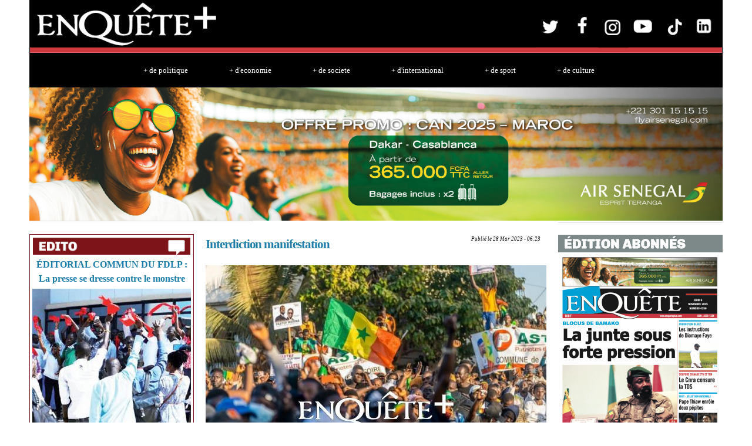

--- FILE ---
content_type: text/javascript
request_url: https://www.enqueteplus.com/sites/default/files/js/js_-DwCKegMxKofuDmrgzt5Fx8_6zxpUnwyQigKmRTRevs.js
body_size: 27982
content:
/**
 *  Copyright (c) 2010 Alethia Inc,
 *  http://www.alethia-inc.com
 *  Developed by Travis Tidwell | travist at alethia-inc.com 
 *
 *  License:  GPL version 3.
 *
 *  Permission is hereby granted, free of charge, to any person obtaining a copy
 *  of this software and associated documentation files (the "Software"), to deal
 *  in the Software without restriction, including without limitation the rights
 *  to use, copy, modify, merge, publish, distribute, sublicense, and/or sell
 *  copies of the Software, and to permit persons to whom the Software is
 *  furnished to do so, subject to the following conditions:
 *  
 *  The above copyright notice and this permission notice shall be included in
 *  all copies or substantial portions of the Software.

 *  THE SOFTWARE IS PROVIDED "AS IS", WITHOUT WARRANTY OF ANY KIND, EXPRESS OR
 *  IMPLIED, INCLUDING BUT NOT LIMITED TO THE WARRANTIES OF MERCHANTABILITY,
 *  FITNESS FOR A PARTICULAR PURPOSE AND NONINFRINGEMENT. IN NO EVENT SHALL THE
 *  AUTHORS OR COPYRIGHT HOLDERS BE LIABLE FOR ANY CLAIM, DAMAGES OR OTHER
 *  LIABILITY, WHETHER IN AN ACTION OF CONTRACT, TORT OR OTHERWISE, ARISING FROM,
 *  OUT OF OR IN CONNECTION WITH THE SOFTWARE OR THE USE OR OTHER DEALINGS IN
 *  THE SOFTWARE.
 */
(function(c){jQuery.media=jQuery.media?jQuery.media:{};jQuery.media=jQuery.extend({},{auto:function(d){return new (function(e){this.json=jQuery.media.json(e);this.rpc=jQuery.media.rpc(e);this.call=function(j,i,f,h,g){if(g=="json"){this.json.call(j,i,f,h,g);}else{this.rpc.call(j,i,f,h,g);}};})(d);}},jQuery.media);jQuery.media.defaults=jQuery.extend(jQuery.media.defaults,{volumeVertical:false});jQuery.media.ids=jQuery.extend(jQuery.media.ids,{currentTime:"#mediacurrenttime",totalTime:"#mediatotaltime",playPause:"#mediaplaypause",seekUpdate:"#mediaseekupdate",seekProgress:"#mediaseekprogress",seekBar:"#mediaseekbar",seekHandle:"#mediaseekhandle",volumeUpdate:"#mediavolumeupdate",volumeBar:"#mediavolumebar",volumeHandle:"#mediavolumehandle",mute:"#mediamute"});jQuery.fn.mediacontrol=function(d){if(this.length===0){return null;}return new (function(g,e){e=jQuery.media.utils.getSettings(e);this.display=g;var h=this;this.formatTime=(e.template&&e.template.formatTime)?e.template.formatTime:function(l){l=l?l:0;var m=0;var j=0;var i=0;i=Math.floor(l/3600);l-=(i*3600);j=Math.floor(l/60);l-=(j*60);m=Math.floor(l%60);var k="";if(i){k+=String(i);k+=":";}k+=(j>=10)?String(j):("0"+String(j));k+=":";k+=(m>=10)?String(m):("0"+String(m));return{time:k,units:""};};this.setToggle=function(j,k){var i=k?".on":".off";var l=k?".off":".on";if(j){j.find(i).show();j.find(l).hide();}};var f=this.formatTime(0);this.duration=0;this.volume=-1;this.prevVolume=0;this.percentLoaded=0;this.playState=false;this.muteState=false;this.currentTime=g.find(e.ids.currentTime).text(f.time);this.totalTime=g.find(e.ids.totalTime).text(f.time);this.display.find("a.mediaplayerlink").each(function(){var i=c(this).attr("href");c(this).medialink(e,function(j){j.preventDefault();h.display.trigger(j.data.id);},{id:i.substr(1),obj:c(this)});});this.playPauseButton=g.find(e.ids.playPause).medialink(e,function(i,j){h.playState=!h.playState;h.setToggle(j,h.playState);h.display.trigger("controlupdate",{type:(h.playState?"pause":"play")});});this.seekUpdate=g.find(e.ids.seekUpdate).css("width",0);this.seekProgress=g.find(e.ids.seekProgress).css("width",0);this.seekBar=g.find(e.ids.seekBar).mediaslider(e.ids.seekHandle,false);if(this.seekBar){this.seekBar.display.unbind("setvalue").bind("setvalue",function(i,j){h.seekUpdate.css("width",(j*h.seekBar.trackSize)+"px");h.display.trigger("controlupdate",{type:"seek",value:(j*h.duration)});});this.seekBar.display.unbind("updatevalue").bind("updatevalue",function(i,j){h.seekUpdate.css("width",(j*h.seekBar.trackSize)+"px");});}this.setVolume=function(i){if(this.volumeBar){if(e.volumeVertical){this.volumeUpdate.css({marginTop:(this.volumeBar.handlePos+this.volumeBar.handleMid),height:(this.volumeBar.trackSize-this.volumeBar.handlePos)});}else{this.volumeUpdate.css("width",(i*this.volumeBar.trackSize));}}};this.volumeUpdate=g.find(e.ids.volumeUpdate);this.volumeBar=g.find(e.ids.volumeBar).mediaslider(e.ids.volumeHandle,e.volumeVertical,e.volumeVertical);if(this.volumeBar){this.volumeBar.display.unbind("setvalue").bind("setvalue",function(i,j){h.setVolume(j);h.display.trigger("controlupdate",{type:"volume",value:j});});this.volumeBar.display.unbind("updatevalue").bind("updatevalue",function(i,j){h.setVolume(j);h.volume=j;});}this.mute=g.find(e.ids.mute).medialink(e,function(i,j){h.muteState=!h.muteState;h.setToggle(j,h.muteState);h.setMute(h.muteState);});this.setMute=function(i){this.prevVolume=(this.volumeBar.value>0)?this.volumeBar.value:this.prevVolume;this.volumeBar.updateValue(i?0:this.prevVolume);this.display.trigger("controlupdate",{type:"mute",value:i});};this.setProgress=function(i){if(this.seekProgress&&this.seekBar){this.seekProgress.css("width",(i*(this.seekBar.trackSize+this.seekBar.handleSize)));}};this.onResize=function(){if(this.seekBar){this.seekBar.onResize();}this.setProgress(this.percentLoaded);};this.onMediaUpdate=function(i){switch(i.type){case"reset":this.reset();break;case"paused":this.playState=true;this.setToggle(this.playPauseButton.display,this.playState);break;case"playing":this.playState=false;this.setToggle(this.playPauseButton.display,this.playState);break;case"stopped":this.playState=true;this.setToggle(this.playPauseButton.display,this.playState);break;case"progress":this.percentLoaded=i.percentLoaded;this.setProgress(this.percentLoaded);break;case"meta":case"update":this.timeUpdate(i.currentTime,i.totalTime);if(this.volumeBar){this.volumeBar.updateValue(i.volume);}break;default:break;}};this.reset=function(){this.totalTime.text(this.formatTime(0).time);this.currentTime.text(this.formatTime(0).time);if(this.seekBar){this.seekBar.updateValue(0);}this.seekUpdate.css("width","0px");this.seekProgress.css("width","0px");};this.timeUpdate=function(i,j){this.duration=j;this.totalTime.text(this.formatTime(j).time);this.currentTime.text(this.formatTime(i).time);if(j&&this.seekBar&&!this.seekBar.dragging){this.seekBar.updateValue(i/j);}};this.timeUpdate(0,0);})(this,d);};window.onDailymotionPlayerReady=function(d){d=d.replace("_media","");jQuery.media.players[d].node.player.media.player.onReady();};jQuery.media.playerTypes=jQuery.extend(jQuery.media.playerTypes,{dailymotion:function(d){return(d.search(/^http(s)?\:\/\/(www\.)?dailymotion\.com/i)===0);}});jQuery.fn.mediadailymotion=function(e,d){return new (function(h,g,f){this.display=h;var i=this;this.player=null;this.videoFile=null;this.meta=false;this.loaded=false;this.ready=false;this.createMedia=function(k,m){this.videoFile=k;this.ready=false;var j=(g.id+"_media");var l=Math.floor(Math.random()*1000000);var n="http://www.dailymotion.com/swf/"+k.path+"?rand="+l+"&amp;enablejsapi=1&amp;playerapiid="+j;jQuery.media.utils.insertFlash(this.display,n,j,"100%","100%",{},g.wmode,function(o){i.player=o;i.loadPlayer();});};this.loadMedia=function(j){if(this.player){this.loaded=false;this.meta=false;this.videoFile=j;f({type:"playerready"});this.player.loadVideoById(this.videoFile.path,0);}};this.onReady=function(){this.ready=true;this.loadPlayer();};this.loadPlayer=function(){if(this.ready&&this.player){window[g.id+"StateChange"]=function(j){i.onStateChange(j);};window[g.id+"PlayerError"]=function(j){i.onError(j);};this.player.addEventListener("onStateChange",g.id+"StateChange");this.player.addEventListener("onError",g.id+"PlayerError");f({type:"playerready"});this.player.loadVideoById(this.videoFile.path,0);}};this.onStateChange=function(k){var j=this.getPlayerState(k);if(!(!this.meta&&j.state=="stopped")){f({type:j.state,busy:j.busy});}if(!this.loaded&&j.state=="buffering"){this.loaded=true;f({type:"paused",busy:"hide"});if(g.autostart){this.playMedia();}}if(!this.meta&&j.state=="playing"){this.meta=true;f({type:"meta"});}};this.onError=function(k){var j="An unknown error has occured: "+k;if(k==100){j="The requested video was not found.  ";j+="This occurs when a video has been removed (for any reason), ";j+="or it has been marked as private.";}else{if((k==101)||(k==150)){j="The video requested does not allow playback in an embedded player.";}}f({type:"error",data:j});};this.getPlayerState=function(j){switch(j){case 5:return{state:"ready",busy:false};case 3:return{state:"buffering",busy:"show"};case 2:return{state:"paused",busy:"hide"};case 1:return{state:"playing",busy:"hide"};case 0:return{state:"complete",busy:false};case -1:return{state:"stopped",busy:false};default:return{state:"unknown",busy:false};}return"unknown";};this.playMedia=function(){f({type:"buffering",busy:"show"});this.player.playVideo();};this.pauseMedia=function(){this.player.pauseVideo();};this.stopMedia=function(){this.player.stopVideo();};this.destroy=function(){this.stopMedia();jQuery.media.utils.removeFlash(this.display,(g.id+"_media"));this.display.children().remove();};this.seekMedia=function(j){f({type:"buffering",busy:"show"});this.player.seekTo(j,true);};this.setVolume=function(j){this.player.setVolume(j*100);};this.getVolume=function(){return(this.player.getVolume()/100);};this.getDuration=function(){return this.player.getDuration();};this.getCurrentTime=function(){return this.player.getCurrentTime();};this.getBytesLoaded=function(){return this.player.getVideoBytesLoaded();};this.getBytesTotal=function(){return this.player.getVideoBytesTotal();};this.getEmbedCode=function(){return this.player.getVideoEmbedCode();};this.getMediaLink=function(){return this.player.getVideoUrl();};this.hasControls=function(){return true;};this.showControls=function(j){};this.setQuality=function(j){};this.getQuality=function(){return"";};})(this,e,d);};jQuery.media.defaults=jQuery.extend(jQuery.media.defaults,{volume:80,autostart:false,streamer:"",embedWidth:450,embedHeight:337,wmode:"transparent",forceOverflow:false,quality:"default",repeat:false});jQuery.fn.mediadisplay=function(d){if(this.length===0){return null;}return new (function(f,e){this.settings=jQuery.media.utils.getSettings(e);this.display=f;var g=this;this.volume=-1;this.player=null;this.preview="";this.updateInterval=null;this.progressInterval=null;this.playQueue=[];this.playIndex=0;this.playerReady=false;this.loaded=false;this.mediaFile=null;this.hasPlaylist=false;if(this.settings.forceOverflow){this.display.parents().css("overflow","visible");}this.reset=function(){this.loaded=false;this.stopMedia();clearInterval(this.progressInterval);clearInterval(this.updateInterval);this.playQueue.length=0;this.playQueue=[];this.playIndex=0;this.playerReady=false;this.mediaFile=null;this.display.empty().trigger("mediaupdate",{type:"reset"});};this.getPlayableMedia=function(l){var k=null;var h=l.length;while(h--){var j=new jQuery.media.file(l[h],this.settings);if(!k||(j.weight<k.weight)){k=j;}}return k;};this.getMediaFile=function(h){if(h){var i=typeof h;if(((i==="object")||(i==="array"))&&h[0]){h=this.getPlayableMedia(h);}}return h;};this.addToQueue=function(h){if(h){this.playQueue.push(this.getMediaFile(h));}};this.loadFiles=function(i){if(i){this.playQueue.length=0;this.playQueue=[];this.playIndex=0;this.addToQueue(i.intro);this.addToQueue(i.commercial);this.addToQueue(i.prereel);this.addToQueue(i.media);this.addToQueue(i.postreel);}var h=(this.playQueue.length>0);if(!h){if(this.player){this.player.destroy();this.player=null;}this.display.trigger("mediaupdate",{type:"nomedia"});}return h;};this.playNext=function(){if(this.playQueue.length>this.playIndex){this.loadMedia(this.playQueue[this.playIndex]);this.playIndex++;}else{if(this.settings.repeat){this.playIndex=0;this.playNext();}else{if(this.hasPlaylist){this.reset();}else{this.loaded=false;this.settings.autostart=false;this.playIndex=0;this.playNext();}}}};this.loadMedia=function(i,h){if(i){i=new jQuery.media.file(this.getMediaFile(i),this.settings);i.player=h?h:i.player;this.stopMedia();if(!this.mediaFile||(this.mediaFile.player!=i.player)){this.player=null;this.playerReady=false;if(i.player){this.player=this.display["media"+i.player](this.settings,function(j){g.onMediaUpdate(j);});}if(this.player){this.player.createMedia(i,this.preview);}}else{if(this.player){this.player.loadMedia(i);}}this.mediaFile=i;this.onMediaUpdate({type:"initialize"});}};this.onMediaUpdate=function(i){switch(i.type){case"playerready":this.playerReady=true;this.player.setVolume(0);this.player.setQuality(this.settings.quality);this.startProgress();break;case"buffering":this.startProgress();break;case"stopped":clearInterval(this.progressInterval);clearInterval(this.updateInterval);break;case"error":if(i.code==4){this.loadMedia(this.mediaFile,"flash");}else{clearInterval(this.progressInterval);clearInterval(this.updateInterval);}break;case"paused":clearInterval(this.updateInterval);break;case"playing":this.startUpdate();break;case"progress":var h=this.getPercentLoaded();jQuery.extend(i,{percentLoaded:h});if(h>=1){clearInterval(this.progressInterval);}break;case"meta":jQuery.extend(i,{currentTime:this.player.getCurrentTime(),totalTime:this.getDuration(),volume:this.player.getVolume(),quality:this.getQuality()});break;case"durationupdate":this.mediaFile.duration=i.duration;break;case"complete":this.playNext();break;default:break;}if(i.type=="playing"&&!this.loaded){if(this.settings.autoLoad&&!this.settings.autostart){setTimeout(function(){g.setVolume();g.player.pauseMedia();g.settings.autostart=true;g.loaded=true;},100);}else{this.loaded=true;this.setVolume();this.display.trigger("mediaupdate",i);}}else{this.display.trigger("mediaupdate",i);}};this.startProgress=function(){if(this.playerReady){clearInterval(this.progressInterval);this.progressInterval=setInterval(function(){g.onMediaUpdate({type:"progress"});},500);}};this.startUpdate=function(){if(this.playerReady){clearInterval(this.updateInterval);this.updateInterval=setInterval(function(){if(g.playerReady){g.onMediaUpdate({type:"update",currentTime:g.player.getCurrentTime(),totalTime:g.getDuration(),volume:g.player.getVolume(),quality:g.getQuality()});}},1000);}};this.stopMedia=function(){this.loaded=false;clearInterval(this.progressInterval);clearInterval(this.updateInterval);if(this.playerReady){this.player.stopMedia();}};this.mute=function(h){this.player.setVolume(h?0:this.volume);};this.onResize=function(){if(this.player&&this.player.onResize){this.player.onResize();}};this.getPercentLoaded=function(){if(this.player.getPercentLoaded){return this.player.getPercentLoaded();}else{var i=this.player.getBytesLoaded();var h=this.mediaFile.bytesTotal?this.mediaFile.bytesTotal:this.player.getBytesTotal();return h?(i/h):0;}};this.showControls=function(h){if(this.playerReady){this.player.showControls(h);}};this.hasControls=function(){if(this.player){return this.player.hasControls();}return false;};this.getDuration=function(){if(this.mediaFile){if(!this.mediaFile.duration){this.mediaFile.duration=this.player.getDuration();}return this.mediaFile.duration;}else{return 0;}};this.setVolume=function(h){this.volume=h?h:((this.volume==-1)?(this.settings.volume/100):this.volume);if(this.player){this.player.setVolume(this.volume);}};this.getVolume=function(){if(!this.volume){this.volume=this.player.getVolume();}return this.volume;};this.getQuality=function(){if(!this.mediaFile.quality){this.mediaFile.quality=this.player.getQuality();}return this.mediaFile.quality;};})(this,d);};jQuery.media.defaults=jQuery.extend(jQuery.media.defaults,{apiKey:"",api:2,sessid:"",drupalVersion:6});jQuery.media=jQuery.extend({},{drupal:function(e,d){return new (function(k,j){j=jQuery.media.utils.getSettings(j);var l=this;var g=(j.apiKey.length>0);var i=(j.api==1);var f=(j.drupalVersion>=6)?"node.get":"node.load";var h=(j.protocol=="auto");jQuery.media=jQuery.extend({},{commands:{connect:{command:{rpc:"system.connect",json:""},useKey:i,protocol:"rpc"},mail:{command:{rpc:"system.mail",json:""},useKey:g,protocol:"rpc"},loadNode:{command:{rpc:f,json:"mediafront_getnode"},useKey:i,protocol:"json"},getPlaylist:{command:{rpc:"mediafront.getPlaylist",json:"mediafront_getplaylist"},useKey:i,protocol:"json"},getVote:{command:{rpc:"vote.getVote",json:""},useKey:i,protocol:"rpc"},setVote:{command:{rpc:"vote.setVote",json:""},useKey:g,protocol:"rpc"},getUserVote:{command:{rpc:"vote.getUserVote",json:""},useKey:i,protocol:"rpc"},deleteVote:{command:{rpc:"vote.deleteVote",json:""},useKey:g,protocol:"rpc"},addTag:{command:{rpc:"tag.addTag",json:""},useKey:g,protocol:"rpc"},incrementCounter:{command:{rpc:"mediafront.incrementNodeCounter",json:""},useKey:g,protocol:"rpc"},setFavorite:{command:{rpc:"favorites.setFavorite",json:""},useKey:g,protocol:"rpc"},deleteFavorite:{command:{rpc:"favorites.deleteFavorite",json:""},useKey:g,protocol:"rpc"},isFavorite:{command:{rpc:"favorites.isFavorite",json:""},useKey:i,protocol:"rpc"},login:{command:{rpc:"user.login",json:""},useKey:g,protocol:"rpc"},logout:{command:{rpc:"user.logout",json:""},useKey:g,protocol:"rpc"},adClick:{command:{rpc:"mediafront.adClick",json:""},useKey:g,protocol:"rpc"},getAd:{command:{rpc:"mediafront.getAd",json:""},useKey:i,protocol:"rpc"},setUserStatus:{command:{rpc:"mediafront.setUserStatus",json:""},useKey:g,protocol:"rpc"}}},jQuery.media);this.user={};this.sessionId="";this.onConnected=null;this.encoder=new jQuery.media.sha256();this.baseURL=j.baseURL.substring(0,(j.baseURL.length-1)).replace(/^(http[s]?\:[\\\/][\\\/])/,"");this.connect=function(m){this.onConnected=m;if(j.sessid){this.onConnect({sessid:j.sessid});}else{this.call(jQuery.media.commands.connect,function(n){l.onConnect(n);},null);}};this.call=function(r,q,o){var m=[];for(var n=3;n<arguments.length;n++){m.push(arguments[n]);}m=this.setupArgs(r,m);var p=h?r.protocol:j.protocol;var s=r.command[p];if(s){k.call(s,q,o,m,p);}else{if(q){q(null);}}};this.setupArgs=function(q,m){m.unshift(this.sessionId);if(q.useKey){if(j.api>1){var o=this.getTimeStamp();var n=this.getNonce();var p=this.computeHMAC(o,this.baseURL,n,q.command.rpc,j.apiKey);m.unshift(n);m.unshift(o);m.unshift(this.baseURL);m.unshift(p);}else{m.unshift(j.apiKey);}}return m;};this.getTimeStamp=function(){return(parseInt(new Date().getTime()/1000,10)).toString();};this.getNonce=function(){var p="0123456789ABCDEFGHIJKLMNOPQRSTUVWXTZabcdefghiklmnopqrstuvwxyz";var n="";for(var o=0;o<10;o++){var m=Math.floor(Math.random()*p.length);n+=p.substring(m,m+1);}return n;};this.computeHMAC=function(p,o,n,r,q){var m=p+";"+o+";"+n+";"+r;return this.encoder.encrypt(q,m);};this.onConnect=function(m){if(m){this.sessionId=m.sessid;this.user=m.user;}if(this.onConnected){this.onConnected(m);}};})(e,d);}},jQuery.media);jQuery.media.checkPlayType=function(e,d){if((typeof e.canPlayType)=="function"){return("no"!==e.canPlayType(d))&&(""!==e.canPlayType(d));}else{return false;}};jQuery.media.getPlayTypes=function(){var d={};var e=document.createElement("video");d.ogg=jQuery.media.checkPlayType(e,'video/ogg; codecs="theora, vorbis"');d.h264=jQuery.media.checkPlayType(e,'video/mp4; codecs="avc1.42E01E, mp4a.40.2"');d.webm=jQuery.media.checkPlayType(e,'video/webm; codecs="vp8, vorbis"');e=document.createElement("audio");d.audioOgg=jQuery.media.checkPlayType(e,"audio/ogg");d.mp3=jQuery.media.checkPlayType(e,"audio/mpeg");return d;};jQuery.media.playTypes=null;jQuery.media.file=function(d,e){if(!jQuery.media.playTypes){jQuery.media.playTypes=jQuery.media.getPlayTypes();}d=(typeof d==="string")?{path:d}:d;this.duration=d.duration?d.duration:0;this.bytesTotal=d.bytesTotal?d.bytesTotal:0;this.quality=d.quality?d.quality:0;this.stream=e.streamer?e.streamer:d.stream;this.path=d.path?jQuery.trim(d.path):(e.baseURL+jQuery.trim(d.filepath));this.extension=d.extension?d.extension:this.getFileExtension();this.weight=d.weight?d.weight:this.getWeight();this.player=d.player?d.player:this.getPlayer();this.mimetype=d.mimetype?d.mimetype:this.getMimeType();this.type=d.type?d.type:this.getType();};jQuery.media.file.prototype.getFileExtension=function(){return this.path.substring(this.path.lastIndexOf(".")+1).toLowerCase();};jQuery.media.file.prototype.getPlayer=function(){switch(this.extension){case"ogg":case"ogv":return jQuery.media.playTypes.ogg?"html5":"flash";case"mp4":case"m4v":return jQuery.media.playTypes.h264?"html5":"flash";case"webm":return jQuery.media.playTypes.webm?"html5":"flash";case"oga":return jQuery.media.playTypes.audioOgg?"html5":"flash";case"mp3":return jQuery.media.playTypes.mp3?"html5":"flash";case"swf":case"flv":case"f4v":case"f4a":case"mov":case"3g2":case"3gp":case"3gpp":case"m4a":case"aac":case"wav":case"aif":case"wma":return"flash";default:for(var d in jQuery.media.playerTypes){if(jQuery.media.playerTypes.hasOwnProperty(d)){if(jQuery.media.playerTypes[d](this.path)){return d;}}}break;}return"flash";};jQuery.media.file.prototype.getType=function(){switch(this.extension){case"swf":case"webm":case"ogg":case"ogv":case"mp4":case"m4v":case"flv":case"f4v":case"mov":case"3g2":case"3gp":case"3gpp":return"video";case"oga":case"mp3":case"f4a":case"m4a":case"aac":case"wav":case"aif":case"wma":return"audio";default:break;}return"";};jQuery.media.file.prototype.getWeight=function(){switch(this.extension){case"mp4":case"m4v":case"m4a":return jQuery.media.playTypes.h264?3:7;case"webm":return jQuery.media.playTypes.webm?4:8;case"ogg":case"ogv":return jQuery.media.playTypes.ogg?5:20;case"oga":return jQuery.media.playTypes.audioOgg?5:20;case"mp3":return 6;case"mov":case"swf":case"flv":case"f4v":case"f4a":case"3g2":case"3gp":case"3gpp":return 9;case"wav":case"aif":case"aac":return 10;case"wma":return 11;default:break;}return 0;};jQuery.media.file.prototype.getMimeType=function(){switch(this.extension){case"mp4":case"m4v":case"flv":case"f4v":return"video/mp4";case"webm":return"video/x-webm";case"ogg":case"ogv":return"video/ogg";case"3g2":return"video/3gpp2";case"3gpp":case"3gp":return"video/3gpp";case"mov":return"video/quicktime";case"swf":return"application/x-shockwave-flash";case"oga":return"audio/ogg";case"mp3":return"audio/mpeg";case"m4a":case"f4a":return"audio/mp4";case"aac":return"audio/aac";case"wav":return"audio/vnd.wave";case"wma":return"audio/x-ms-wma";default:break;}return"";};window.onFlashPlayerReady=function(d){jQuery.media.players[d].node.player.media.player.onReady();};window.onFlashPlayerUpdate=function(e,d){jQuery.media.players[e].node.player.media.player.onMediaUpdate(d);};window.onFlashPlayerDebug=function(d){if(window.console&&console.log){console.log(d);}};jQuery.media.defaults=jQuery.extend(jQuery.media.defaults,{flashPlayer:"./flash/mediafront.swf",skin:"default",config:"nocontrols"});jQuery.fn.mediaflash=function(e,d){return new (function(h,g,f){g=jQuery.media.utils.getSettings(g);this.display=h;var i=this;this.player=null;this.mediaFile=null;this.preview="";this.ready=false;this.translate={mediaConnected:"connected",mediaBuffering:"buffering",mediaPaused:"paused",mediaPlaying:"playing",mediaStopped:"stopped",mediaComplete:"complete",mediaMeta:"meta"};this.busy={mediaConnected:false,mediaBuffering:"show",mediaPaused:"hide",mediaPlaying:"hide",mediaStopped:false,mediaComplete:false,mediaMeta:false};this.createMedia=function(j,n){this.mediaFile=j;this.preview=n;this.ready=false;var l=(g.id+"_media");var m=Math.floor(Math.random()*1000000);var o=g.flashPlayer+"?rand="+m;var k={config:g.config,id:g.id,file:j.path,image:this.preview,skin:g.skin,autostart:(g.autostart||!g.autoLoad)};if(j.stream){k.stream=j.stream;}if(g.debug){k.debug="1";}jQuery.media.utils.insertFlash(this.display,o,l,"100%","100%",k,g.wmode,function(p){i.player=p;i.loadPlayer();});};this.loadMedia=function(j){if(this.player&&this.ready){this.mediaFile=j;this.player.loadMedia(j.path,j.stream);f({type:"playerready"});}};this.onReady=function(){this.ready=true;this.loadPlayer();};this.loadPlayer=function(){if(this.ready&&this.player){f({type:"playerready"});}};this.onMediaUpdate=function(j){f({type:this.translate[j],busy:this.busy[j]});};this.playMedia=function(){if(this.player&&this.ready){this.player.playMedia();}};this.pauseMedia=function(){if(this.player&&this.ready){this.player.pauseMedia();}};this.stopMedia=function(){if(this.player&&this.ready){this.player.stopMedia();}};this.destroy=function(){this.stopMedia();jQuery.media.utils.removeFlash(this.display,(g.id+"_media"));this.display.children().remove();};this.seekMedia=function(j){if(this.player&&this.ready){this.player.seekMedia(j);}};this.setVolume=function(j){if(this.player&&this.ready){this.player.setVolume(j);}};this.getVolume=function(){return(this.player&&this.ready)?this.player.getVolume():0;};this.getDuration=function(){return(this.player&&this.ready)?this.player.getDuration():0;};this.getCurrentTime=function(){return(this.player&&this.ready)?this.player.getCurrentTime():0;};this.getBytesLoaded=function(){return(this.player&&this.ready)?this.player.getMediaBytesLoaded():0;};this.getBytesTotal=function(){return(this.player&&this.ready)?this.player.getMediaBytesTotal():0;};this.hasControls=function(){return true;};this.showControls=function(j){if(this.player&&this.ready){this.player.showPlugin("controlBar",j);this.player.showPlugin("playLoader",j);}};this.getEmbedCode=function(){var j={config:"config",id:"mediafront_player",file:this.mediaFile.path,image:this.preview,skin:g.skin};if(this.mediaFile.stream){j.stream=this.mediaFile.stream;}return jQuery.media.utils.getFlash(g.flashPlayer,"mediafront_player",g.embedWidth,g.embedHeight,j,g.wmode);};this.setQuality=function(j){};this.getQuality=function(){return"";};this.getMediaLink=function(){return"This video currently does not have a link.";};})(this,e,d);};jQuery.fn.mediahtml5=function(e,d){return new (function(h,g,f){this.display=h;var i=this;this.player=null;this.bytesLoaded=0;this.bytesTotal=0;this.mediaType="";this.loaded=false;this.mediaFile=null;this.playerElement=null;this.getPlayer=function(j,n){this.mediaFile=j;var k=g.id+"_"+this.mediaType;var m="<"+this.mediaType+' style="position:absolute" id="'+k+'"';m+=n?' poster="'+n+'"':"";if(typeof j==="array"){m+=">";var l=j.length;while(l){l--;m+='<source src="'+j[l].path+'" type="'+j[l].mimetype+'">';}}else{m+=' src="'+j.path+'">Unable to display media.';}m+="</"+this.mediaType+">";this.display.append(m);this.bytesTotal=j.bytesTotal;this.playerElement=this.display.find("#"+k);this.onResize();return this.playerElement.eq(0)[0];};this.createMedia=function(j,k){jQuery.media.utils.removeFlash(this.display,g.id+"_media");this.display.children().remove();this.mediaType=this.getMediaType(j);this.player=this.getPlayer(j,k);this.loaded=false;var l=false;if(this.player){this.player.addEventListener("abort",function(){f({type:"stopped"});},true);this.player.addEventListener("loadstart",function(){f({type:"ready",busy:"show"});i.onReady();},true);this.player.addEventListener("loadeddata",function(){f({type:"loaded",busy:"hide"});},true);this.player.addEventListener("loadedmetadata",function(){f({type:"meta"});},true);this.player.addEventListener("canplaythrough",function(){f({type:"canplay",busy:"hide"});},true);this.player.addEventListener("ended",function(){f({type:"complete"});},true);this.player.addEventListener("pause",function(){f({type:"paused"});},true);this.player.addEventListener("play",function(){f({type:"playing"});},true);this.player.addEventListener("playing",function(){f({type:"playing",busy:"hide"});},true);this.player.addEventListener("error",function(m){i.onError(m.target.error);f({type:"error",code:m.target.error.code});},true);this.player.addEventListener("waiting",function(){f({type:"waiting",busy:"show"});},true);this.player.addEventListener("timeupdate",function(){if(l){f({type:"timeupdate",busy:"hide"});}else{l=true;}},true);this.player.addEventListener("durationchange",function(){if(this.duration&&(this.duration!==Infinity)){f({type:"durationupdate",duration:this.duration});}},true);this.player.addEventListener("progress",function(m){i.bytesLoaded=m.loaded;i.bytesTotal=m.total;},true);this.player.autoplay=true;if(typeof this.player.hasAttribute=="function"&&this.player.hasAttribute("preload")&&this.player.preload!="none"){this.player.autobuffer=true;}else{this.player.autobuffer=false;this.player.preload="none";}f({type:"playerready"});}};this.onError=function(j){switch(j.code){case 1:console.log("Error: MEDIA_ERR_ABORTED");break;case 2:console.log("Error: MEDIA_ERR_DECODE");break;case 3:console.log("Error: MEDIA_ERR_NETWORK");break;case 4:console.log("Error: MEDIA_ERR_SRC_NOT_SUPPORTED");break;default:break;}};this.onReady=function(){if(!this.loaded){this.loaded=true;this.playMedia();}};this.loadMedia=function(j){this.mediaFile=j;this.createMedia(j);};this.getMediaType=function(j){var k=(typeof j==="array")?j[0].extension:j.extension;switch(k){case"ogg":case"ogv":case"mp4":case"m4v":return"video";case"oga":case"mp3":return"audio";default:break;}return"video";};this.playMedia=function(){if(this.player&&this.player.play){this.player.play();}};this.pauseMedia=function(){if(this.player&&this.player.pause){this.player.pause();}};this.stopMedia=function(){this.pauseMedia();if(this.player){this.player.src="";}};this.destroy=function(){this.stopMedia();this.display.children().remove();};this.seekMedia=function(j){if(this.player){this.player.currentTime=j;}};this.setVolume=function(j){if(this.player){this.player.volume=j;}};this.getVolume=function(){return this.player?this.player.volume:0;};this.getDuration=function(){var j=this.player?this.player.duration:0;return(j===Infinity)?0:j;};this.getCurrentTime=function(){return this.player?this.player.currentTime:0;};this.getPercentLoaded=function(){if(this.player&&this.player.buffered&&this.player.duration){return(this.player.buffered.end(0)/this.player.duration);}else{if(this.bytesTotal){return(this.bytesLoaded/this.bytesTotal);}else{return 0;}}};this.onResize=function(){if(this.mediaType=="video"){this.playerElement.css({width:this.display.width(),height:this.display.height()});}};this.setQuality=function(j){};this.getQuality=function(){return"";};this.hasControls=function(){return false;};this.showControls=function(j){};this.getEmbedCode=function(){if((this.mediaFile.extension=="mp4")||(this.mediaFile.extension=="m4v")||(this.mediaFile.extension=="webm")){var j={config:"config",id:"mediafront_player",file:this.mediaFile.path,image:this.preview,skin:g.skin};if(this.mediaFile.stream){j.stream=this.mediaFile.stream;}return jQuery.media.utils.getFlash(g.flashPlayer,"mediafront_player",g.embedWidth,g.embedHeight,j,g.wmode);}else{return"This media does not support embedding.";}};this.getMediaLink=function(){return"This media currently does not have a link.";};})(this,e,d);};jQuery.fn.mediaimage=function(e,d){if(this.length===0){return null;}return new (function(g,j,f){this.display=g;var k=this;var i=0;var h=false;this.imgLoader=new Image();this.imgLoader.onload=function(){h=true;i=(k.imgLoader.width/k.imgLoader.height);k.resize();k.display.trigger("imageLoaded");};g.css("overflow","hidden");this.loaded=function(){return this.imgLoader.complete;};this.resize=function(p,l){var o=f?this.imgLoader.width:(p?p:this.display.width());var m=f?this.imgLoader.height:(l?l:this.display.height());if(o&&m&&h){var n=jQuery.media.utils.getScaledRect(i,{width:o,height:m});if(this.image){this.image.attr("src",this.imgLoader.src).css({marginLeft:n.x,marginTop:n.y,width:n.width,height:n.height});}this.image.fadeIn();}};this.clear=function(){h=false;if(this.image){this.image.attr("src","");this.imgLoader.src="";this.image.fadeOut(function(){if(j){c(this).parent().remove();}else{c(this).remove();}});}};this.refresh=function(){this.resize();};this.loadImage=function(l){this.clear();this.image=c(document.createElement("img")).attr({src:""}).hide();if(j){this.display.append(c(document.createElement("a")).attr({target:"_blank",href:j}).append(this.image));}else{this.display.append(this.image);}this.imgLoader.src=l;};})(this,e,d);};jQuery.media=jQuery.extend({},{json:function(d){return new (function(g){var h=this;var e={"\b":"\\b","\t":"\\t","\n":"\\n","\f":"\\f","\r":"\\r",'"':'\\"',"\\":"\\\\"};var f={"boolean":function(i){return String(i);},"null":function(i){return"null";},number:function(i){return isFinite(i)?String(i):"null";},string:function(i){if(/["\\\x00-\x1f]/.test(i)){i=i.replace(/([\x00-\x1f\\"])/g,function(k,j){var l=e[j];if(l){return l;}l=j.charCodeAt();return"\\u00"+Math.floor(l/16).toString(16)+(l%16).toString(16);});}return'"'+i+'"';},array:function(k){var n=["["],j,q,p,m=k.length,o;for(p=0;p<m;p+=1){o=k[p];q=f[typeof o];if(q){o=q(o);if(typeof o=="string"){if(j){n[n.length]=",";}n[n.length]=o;j=true;}}}n[n.length]="]";return n.join("");},object:function(k){if(k){if(k instanceof Array){return f.array(k);}var l=["{"],j,o,n,m;for(n in k){if(k.hasOwnProperty(n)){m=k[n];o=f[typeof m];if(o){m=o(m);if(typeof m=="string"){if(j){l[l.length]=",";}l.push(f.string(n),":",m);j=true;}}}}l[l.length]="}";return l.join("");}return"null";}};this.serializeToJSON=function(i){return f.object(i);};this.call=function(m,l,i,k,j){if(g.baseURL){jQuery.ajax({url:g.baseURL+m,dataType:"json",type:"POST",data:{methodName:m,params:this.serializeToJSON(k)},error:function(n,p,o){if(i){i(p);}else{if(window.console&&console.log){console.log("Error: "+p);}}},success:function(n){if(l){l(n);}}});}else{if(l){l(null);}}};})(d);}},jQuery.media);jQuery.fn.medialink=function(d,f,e){e=e?e:{noargs:true};return new (function(h,g,j,i){var k=this;this.display=h;this.display.css("cursor","pointer").unbind("click").bind("click",i,function(l){j(l,c(this));}).unbind("mouseenter").bind("mouseenter",function(){if(g.template.onLinkOver){g.template.onLinkOver(c(this));}}).unbind("mouseleave").bind("mouseleave",function(){if(g.template.onLinkOut){g.template.onLinkOut(c(this));}});})(this,d,f,e);};jQuery.media.defaults=jQuery.extend(jQuery.media.defaults,{links:[],linksvertical:false});jQuery.media.ids=jQuery.extend(jQuery.media.ids,{linkScroll:"#medialinkscroll"});jQuery.fn.medialinks=function(d){return new (function(e,f){f=jQuery.media.utils.getSettings(f);this.display=e;var g=this;this.previousLink=null;this.scrollRegion=e.find(f.ids.linkScroll).mediascroll({vertical:f.linksvertical});this.scrollRegion.clear();this.loadLinks=function(){if(e.length>0){this.scrollRegion.clear();var h=function(i,l){g.setLink(l);};var j=f.links.length;while(j){j--;var k=this.scrollRegion.newItem().playlistlink(f,f.links[j]);k.unbind("linkclick").bind("linkclick",h);}this.scrollRegion.activate();}};this.setLink=function(h){if(this.previousLink){this.previousLink.setActive(false);}h.setActive(true);this.previousLink=h;};})(this,d);};jQuery.media.ids=jQuery.extend(jQuery.media.ids,{close:"#mediamenuclose",embed:"#mediaembed",elink:"#mediaelink",email:"#mediaemail"});jQuery.fn.mediamenu=function(e,d){if(this.length===0){return null;}return new (function(h,i,g){g=jQuery.media.utils.getSettings(g);var j=this;this.display=i;this.on=false;this.contents=[];this.prevItem={id:0,link:null,contents:null};this.close=this.display.find(g.ids.close);this.close.unbind("click").bind("click",function(){j.display.trigger("menuclose");});this.setMenuItem=function(l,m){if(this.prevItem.id!=m){if(this.prevItem.id&&g.template.onMenuSelect){g.template.onMenuSelect(this.prevItem.link,this.prevItem.contents,false);}var k=this.contents[m];if(g.template.onMenuSelect){g.template.onMenuSelect(l,k,true);}this.prevItem={id:m,link:l,contents:k};}};this.setEmbedCode=function(k){this.setInputItem(g.ids.embed,k);};this.setMediaLink=function(k){this.setInputItem(g.ids.elink,k);};this.setInputItem=function(m,l){var k=this.contents[m].find("input");k.unbind("click").bind("click",function(){c(this).select().focus();});k.attr("value",l);};var f=0;this.links=this.display.find("a");this.links.each(function(){var l=c(this);if(l.length>0){var m=l.attr("href");var k=j.display.find(m);k.hide();j.contents[m]=k;l.unbind("click").bind("click",{id:m,obj:l.parent()},function(n){n.preventDefault();j.setMenuItem(n.data.obj,n.data.id);});if(f===0){j.setMenuItem(l.parent(),m);}f++;}});})(e,this,d);};jQuery.media.defaults=jQuery.extend(jQuery.media.defaults,{logo:"logo.png",logoWidth:49,logoHeight:15,logopos:"sw",logox:5,logoy:5,link:"http://www.mediafront.org",file:"",image:"",timeout:8,autoLoad:true});jQuery.media.ids=jQuery.extend(jQuery.media.ids,{busy:"#mediabusy",preview:"#mediapreview",play:"#mediaplay",media:"#mediadisplay"});jQuery.fn.minplayer=function(d){if(this.length===0){return null;}return new (function(e,f){f=jQuery.media.utils.getSettings(f);this.display=e;var g=this;this.autoLoad=f.autoLoad;this.busy=e.find(f.ids.busy);this.busyImg=this.busy.find("img");this.busyWidth=this.busyImg.width();this.busyHeight=this.busyImg.height();this.play=e.find(f.ids.play);this.play.unbind("click").bind("click",function(){g.togglePlayPause();});this.playImg=this.play.find("img");this.playWidth=this.playImg.width();this.playHeight=this.playImg.height();this.preview=e.find(f.ids.preview).mediaimage();if(this.preview){this.preview.display.unbind("click").bind("click",function(){g.onMediaClick();});this.preview.display.unbind("imageLoaded").bind("imageLoaded",function(){g.onPreviewLoaded();});}this.usePlayerControls=false;this.busyFlags=0;this.busyVisible=false;this.playVisible=false;this.previewVisible=false;this.playing=false;this.hasMedia=false;this.timeoutId=0;this.width=this.display.width();this.height=this.display.height();this.showElement=function(j,h,i){if(j&&!this.usePlayerControls){if(h){j.show(i);}else{j.hide(i);}}};this.showPlay=function(h,i){h&=this.hasMedia;this.playVisible=h;this.showElement(this.play,h,i);};this.showBusy=function(j,h,i){if(h){this.busyFlags|=(1<<j);}else{this.busyFlags&=~(1<<j);}this.busyVisible=(this.busyFlags>0);this.showElement(this.busy,this.busyVisible,i);if(j==1&&!h){this.showBusy(3,false);}};this.showPreview=function(h,i){this.previewVisible=h;if(this.preview){this.showElement(this.preview.display,h,i);}};this.onControlUpdate=function(h){if(this.media){if(this.media.playerReady){switch(h.type){case"play":this.media.player.playMedia();break;case"pause":this.media.player.pauseMedia();break;case"seek":this.media.player.seekMedia(h.value);break;case"volume":this.media.setVolume(h.value);break;case"mute":this.media.mute(h.value);break;default:break;}}else{if((this.media.playQueue.length>0)&&!this.media.mediaFile){this.autoLoad=true;this.playNext();}}if(f.template&&f.template.onControlUpdate){f.template.onControlUpdate(h);}}};this.fullScreen=function(h){if(f.template.onFullScreen){f.template.onFullScreen(h);}this.preview.refresh();};this.onPreviewLoaded=function(){this.previewVisible=true;};this.onMediaUpdate=function(h){switch(h.type){case"paused":this.playing=false;this.showPlay(true);if(!this.media.loaded){this.showPreview(true);}break;case"update":case"playing":this.playing=true;this.showPlay(false);this.showPreview((this.media.mediaFile.type=="audio"));break;case"initialize":this.playing=false;this.showPlay(true);this.showBusy(1,this.autoLoad);this.showPreview(true);break;case"buffering":this.showPlay(true);this.showPreview((this.media.mediaFile.type=="audio"));break;default:break;}if(h.busy){this.showBusy(1,(h.busy=="show"));}};this.onMediaClick=function(){if(this.media.player&&!this.media.hasControls()){if(this.playing){this.media.player.pauseMedia();}else{this.media.player.playMedia();}}};this.media=this.display.find(f.ids.media).mediadisplay(f);if(this.media){this.media.display.unbind("click").bind("click",function(){g.onMediaClick();});}this.setLogoPos=function(){if(this.logo){var h={};if(f.logopos=="se"||f.logopos=="sw"){h.bottom=f.logoy;}if(f.logopos=="ne"||f.logopos=="nw"){h.top=f.logoy;}if(f.logopos=="nw"||f.logopos=="sw"){h.left=f.logox;}if(f.logopos=="ne"||f.logopos=="se"){h.right=f.logox;}this.logo.display.css(h);}};if(!f.controllerOnly){this.display.prepend('<div class="'+f.prefix+'medialogo"></div>');this.logo=this.display.find("."+f.prefix+"medialogo").mediaimage(f.link);if(this.logo){this.logo.display.css({width:f.logoWidth,height:f.logoHeight});this.logo.display.bind("imageLoaded",function(){g.setLogoPos();});this.logo.loadImage(f.logo);}}this.reset=function(){this.hasMedia=false;this.playing=false;jQuery.media.players[f.id].showNativeControls(false);this.showPlay(true);this.showPreview(true);clearTimeout(this.timeoutId);if(this.media){this.media.reset();}};this.togglePlayPause=function(){if(this.media){if(this.media.playerReady){if(this.playing){this.showPlay(true);this.media.player.pauseMedia();}else{this.showPlay(false);this.media.player.playMedia();}}else{if((this.media.playQueue.length>0)&&!this.media.mediaFile){this.autoLoad=true;this.playNext();}}}};this.loadImage=function(h){if(this.preview){this.showBusy(3,true);this.preview.loadImage(h);var i=setInterval(function(){if(g.preview.loaded()){clearInterval(i);g.showBusy(3,false);}},500);if(this.media){this.media.preview=h;}}};this.onResize=function(){if(this.preview){this.preview.refresh();}if(this.media){this.media.onResize();}};this.clearImage=function(){if(this.preview){this.preview.clear();}};this.loadFiles=function(h){this.reset();this.hasMedia=this.media&&this.media.loadFiles(h);if(this.hasMedia&&this.autoLoad){this.media.playNext();}else{if(!this.hasMedia){this.showPlay(false);this.showPreview(true);this.timeoutId=setTimeout(function(){g.media.display.trigger("mediaupdate",{type:"complete"});},(f.timeout*1000));}}return this.hasMedia;};this.playNext=function(){if(this.media){this.media.playNext();}};this.hasControls=function(){if(this.media){return this.media.hasControls();}return true;};this.showControls=function(h){if(this.media){this.media.showControls(h);}};this.loadMedia=function(h){this.reset();if(this.media){this.media.loadMedia(h);}};if(f.file){this.loadMedia(f.file);}if(f.image){this.loadImage(f.image);}})(this,d);};
/* Copyright (c) 2010 Brandon Aaron (http://brandonaaron.net)
 * Licensed under the MIT License (LICENSE.txt).
 *
 * Thanks to: http://adomas.org/javascript-mouse-wheel/ for some pointers.
 * Thanks to: Mathias Bank(http://www.mathias-bank.de) for a scope bug fix.
 * Thanks to: Seamus Leahy for adding deltaX and deltaY
 *
 * Version: 3.0.4
 *
 * Requires: 1.2.2+
 */
var a=["DOMMouseScroll","mousewheel"];c.event.special.mousewheel={setup:function(){if(this.addEventListener){for(var d=a.length;d;){d--;this.addEventListener(a[d],b,false);}}else{this.onmousewheel=b;}},teardown:function(){if(this.removeEventListener){for(var d=a.length;d;){d--;this.removeEventListener(a[d],b,false);}}else{this.onmousewheel=null;}}};c.fn.extend({mousewheel:function(d){return d?this.bind("mousewheel",d):this.trigger("mousewheel");},unmousewheel:function(d){return this.unbind("mousewheel",d);}});function b(i){var g=i||window.event,f=[].slice.call(arguments,1),j=0,h=true,e=0,d=0;i=c.event.fix(g);i.type="mousewheel";if(i.wheelDelta){j=i.wheelDelta/120;}if(i.detail){j=-i.detail/3;}d=j;if(g.axis!==undefined&&g.axis===g.HORIZONTAL_AXIS){d=0;e=-1*j;}if(g.wheelDeltaY!==undefined){d=g.wheelDeltaY/120;}if(g.wheelDeltaX!==undefined){e=-1*g.wheelDeltaX/120;}f.unshift(i,j,e,d);return c.event.handle.apply(this,f);}jQuery.media.defaults=jQuery.extend(jQuery.media.defaults,{node:"",incrementTime:5});jQuery.media.ids=jQuery.extend(jQuery.media.ids,{voter:"#mediavoter",uservoter:"#mediauservoter",mediaRegion:"#mediaregion",field:".mediafield"});jQuery.fn.medianode=function(e,d){if(this.length===0){return null;}return new (function(h,g,f){f=jQuery.media.utils.getSettings(f);this.display=g;this.nodeInfo={};this.incremented=false;var i=this;this.player=this.display.find(f.ids.mediaRegion).minplayer(f);if(this.player&&(f.incrementTime!==0)){this.player.display.unbind("mediaupdate").bind("mediaupdate",function(j,k){i.onMediaUpdate(k);});}this.images=[];this.addVoters=function(j){this.voter=j.find(f.ids.voter).mediavoter(f,h,false);this.uservoter=j.find(f.ids.uservoter).mediavoter(f,h,true);if(this.uservoter&&this.voter){this.uservoter.display.unbind("processing").bind("processing",function(){i.player.showBusy(2,true);});this.uservoter.display.unbind("voteGet").bind("voteGet",function(){i.player.showBusy(2,false);});this.uservoter.display.unbind("voteSet").bind("voteSet",function(l,k){i.player.showBusy(2,false);i.voter.updateVote(k);});}};this.addVoters(this.display);this.onMediaUpdate=function(j){if(!this.incremented){switch(j.type){case"update":if((f.incrementTime>0)&&(j.currentTime>f.incrementTime)){this.incremented=true;h.call(jQuery.media.commands.incrementCounter,null,null,i.nodeInfo.nid);}break;case"complete":if(f.incrementTime<0){this.incremented=true;h.call(jQuery.media.commands.incrementCounter,null,null,i.nodeInfo.nid);}break;default:break;}}};this.loadNode=function(j){return this.getNode(this.translateNode(j));};this.translateNode=function(k){var l=((typeof k)=="number")||((typeof k)=="string");if(!k){var j=f.node;if((typeof j)=="object"){j.load=false;return j;}else{return j?{nid:j,load:true}:null;}}else{if(l){return{nid:k,load:true};}else{k.load=false;return k;}}};this.getNode=function(j){if(j){if(h&&j.load){h.call(jQuery.media.commands.loadNode,function(k){i.setNode(k);},null,j.nid,{});}else{this.setNode(j);}return true;}return false;};this.setNode=function(j){if(j){this.nodeInfo=j;this.incremented=false;if(this.player&&this.nodeInfo.mediafiles){var k=this.getImage("preview");if(k){this.player.loadImage(k.path);}else{this.player.clearImage();}this.player.loadFiles(this.nodeInfo.mediafiles.media);}if(this.voter){this.voter.getVote(j);}if(this.uservoter){this.uservoter.getVote(j);}this.display.find(f.ids.field).each(function(){i.setField(this,j,c(this).attr("type"),c(this).attr("field"));});this.display.trigger("nodeload",this.nodeInfo);}};this.setField=function(l,k,j,m){if(j){switch(j){case"text":this.setTextField(l,k,m);break;case"image":this.setImageField(l,m);break;case"cck_text":this.setCCKTextField(l,k,m);break;default:break;}}};this.setTextField=function(k,j,m){var l=j[m];if(l){c(k).empty().html(l);}return true;};this.setCCKTextField=function(k,j,m){if(args.fieldType=="cck_text"){var l=j[m];if(l){c(k).empty().html(l["0"].value);}}return true;};this.onResize=function(){if(this.player){this.player.onResize();}};this.getImage=function(l){var j=this.nodeInfo.mediafiles?this.nodeInfo.mediafiles.images:null;var m=null;if(j){if(j[l]){m=j[l];}else{for(var k in j){if(j.hasOwnProperty(k)){m=j[k];break;}}}m=(typeof m==="string")?{path:m}:m;m.path=m.path?jQuery.trim(m.path):(f.baseURL+jQuery.trim(m.filepath));if(m&&m.path){m.path=m.path?jQuery.trim(m.path):(f.baseURL+jQuery.trim(m.filepath));}else{m=null;}}return m;};this.setImageField=function(k,m){var j=this.getImage(m);if(j){var l=c(k).empty().mediaimage();this.images.push(l);l.loadImage(j.path);}};})(e,this,d);};jQuery.media.defaults=jQuery.extend(jQuery.media.defaults,{shuffle:false,loop:false,pageLimit:10});jQuery.media.ids=jQuery.extend(jQuery.media.ids,{prev:"#mediaprev",next:"#medianext",loadPrev:"#medialoadprev",loadNext:"#medialoadnext",prevPage:"#mediaprevpage",nextPage:"#medianextpage"});jQuery.fn.mediapager=function(d){return new (function(e,f){f=jQuery.media.utils.getSettings(f);this.display=e;var g=this;this.activeIndex=-1;this.currentIndex=-1;this.activePage=0;this.currentPage=0;this.numPages=0;this.numItems=10;this.activeNumItems=10;this.loadState="";this.enabled=false;this.prevButton=e.find(f.ids.prev).medialink(f,function(){if(g.enabled){g.loadPrev(false);}});this.nextButton=e.find(f.ids.next).medialink(f,function(){if(g.enabled){g.loadNext(false);}});this.loadPrevButton=e.find(f.ids.loadPrev).medialink(f,function(){if(g.enabled){g.loadPrev(true);}});this.loadNextButton=e.find(f.ids.loadNext).medialink(f,function(){if(g.enabled){g.loadNext(true);}});this.prevPageButton=e.find(f.ids.prevPage).medialink(f,function(){if(g.enabled){g.loadState="click";g.prevPage();}});this.nextPageButton=e.find(f.ids.nextPage).medialink(f,function(){if(g.enabled){g.loadState="click";g.nextPage();}});this.setTotalItems=function(h){if(h&&f.pageLimit){this.numPages=Math.ceil(h/f.pageLimit);if(this.numPages==1){this.numItems=h;}}};this.setNumItems=function(h){this.numItems=h;};this.reset=function(){this.activePage=0;this.currentPage=0;this.activeIndex=-1;this.currentIndex=-1;this.loadState="";};this.loadIndex=function(j){var h=j?"activeIndex":"currentIndex";var i=this[h];switch(this.loadState){case"prev":this.loadState="";this.loadPrev(j);return;case"first":i=0;break;case"last":i=(this.numItems-1);break;case"rand":i=Math.floor(Math.random()*this.numItems);break;default:break;}this.loadState="";if(i!=this[h]){this.loadState="";this[h]=i;this.display.trigger("loadindex",{index:this[h],active:j});}};this.loadNext=function(i){if(this.loadState){this.loadIndex(i);}else{if(f.shuffle){this.loadRand();}else{var h=i?"activeIndex":"currentIndex";if(i&&(this.activePage!=this.currentPage)){if((this.activeIndex==(this.activeNumItems-1))&&(this.activePage==(this.currentPage-1))){this.currentIndex=this.activeIndex=0;this.activePage=this.currentPage;this.display.trigger("loadindex",{index:0,active:true});}else{this.currentPage=this.activePage;this.loadState="";this.display.trigger("loadpage",{index:this.activePage,active:i});}}else{this[h]++;if(this[h]>=this.numItems){if(this.numPages>1){this[h]=(this.numItems-1);this.loadState=this.loadState?this.loadState:"first";this.nextPage(i);}else{if(!i||f.loop){this[h]=0;this.display.trigger("loadindex",{index:this[h],active:i});}}}else{this.display.trigger("loadindex",{index:this[h],active:i});}}}}};this.loadPrev=function(i){var h=i?"activeIndex":"currentIndex";if(i&&(this.activePage!=this.currentPage)){this.currentPage=this.activePage;this.loadState="prev";this.display.trigger("loadpage",{index:this.activePage,active:i});}else{this[h]--;if(this[h]<0){if(this.numPages>1){this[h]=0;this.loadState=this.loadState?this.loadState:"last";this.prevPage(i);}else{if(!i||f.loop){this[h]=(this.numItems-1);this.display.trigger("loadindex",{index:this[h],active:i});}}}else{this.display.trigger("loadindex",{index:this[h],active:i});}}};this.loadRand=function(){var h=Math.floor(Math.random()*this.numPages);if(h!=this.activePage){this.activePage=h;this.loadState=this.loadState?this.loadState:"rand";this.display.trigger("loadpage",{index:this.activePage,active:true});}else{this.activeIndex=Math.floor(Math.random()*this.numItems);this.display.trigger("loadindex",{index:this.activeIndex,active:true});}};this.nextPage=function(j){var h=j?"activePage":"currentPage";var i=false;if(this[h]<(this.numPages-1)){this[h]++;i=true;}else{if(f.loop){this.loadState=this.loadState?this.loadState:"first";this[h]=0;i=true;}else{this.loadState="";}}this.setPageState(j);if(i){this.display.trigger("loadpage",{index:this[h],active:j});}};this.prevPage=function(j){var h=j?"activePage":"currentPage";var i=false;if(this[h]>0){this[h]--;i=true;}else{if(f.loop){this.loadState=this.loadState?this.loadState:"last";this[h]=(this.numPages-1);i=true;}else{this.loadState="";}}this.setPageState(j);if(i){this.display.trigger("loadpage",{index:this[h],active:j});}};this.setPageState=function(h){if(h){this.currentPage=this.activePage;}else{this.activeNumItems=this.numItems;}};})(this,d);};jQuery.media=jQuery.extend({},{parser:function(d){return new (function(e){var f=this;this.onLoaded=null;this.parseFile=function(g,h){this.onLoaded=h;jQuery.ajax({type:"GET",url:g,dataType:"xml",success:function(i){f.parseXML(i);},error:function(i,k,j){if(window.console&&console.log){console.log("Error: "+k);}}});};this.parseXML=function(g){var h=this.parseXSPF(g);if(h.total_rows===0){h=this.parseASX(g);}if(h.total_rows===0){h=this.parseRSS(g);}if(this.onLoaded&&h.total_rows){this.onLoaded(h);}return h;};this.parseXSPF=function(g){var i={total_rows:0,nodes:[]};var h=jQuery("playlist trackList track",g);if(h.length>0){h.each(function(j){i.total_rows++;i.nodes.push({nid:i.total_rows,title:c(this).find("title").text(),description:c(this).find("annotation").text(),mediafiles:{images:{image:{path:c(this).find("image").text()}},media:{media:{path:c(this).find("location").text()}}}});});}return i;};this.parseASX=function(g){var i={total_rows:0,nodes:[]};var h=jQuery("asx entry",g);if(h.length>0){h.each(function(j){i.total_rows++;i.nodes.push({nid:i.total_rows,title:c(this).find("title").text(),mediafiles:{images:{image:{path:c(this).find("image").text()}},media:{media:{path:c(this).find("location").text()}}}});});}return i;};this.parseRSS=function(h){var j={total_rows:0,nodes:[]};var i=jQuery("rss channel",h);if(i.length>0){var g=(i.find("generator").text()=="YouTube data API");i.find("item").each(function(k){j.total_rows++;var l={};l=g?f.parseYouTubeItem(c(this)):f.parseRSSItem(c(this));l.nid=j.total_rows;j.nodes.push(l);});}return j;};this.parseRSSItem=function(g){return{title:g.find("title").text(),mediafiles:{images:{image:{path:g.find("image").text()}},media:{media:{path:g.find("location").text()}}}};};this.parseYouTubeItem=function(h){var g=h.find("description").text();var i=h.find("link").text().replace("&feature=youtube_gdata","");return{title:h.find("title").text(),mediafiles:{images:{image:{path:jQuery("img",g).eq(0).attr("src")}},media:{media:{path:i,player:"youtube"}}}};};})(d);}},jQuery.media);jQuery.media.defaults=jQuery.extend(jQuery.media.defaults,{protocol:"auto",server:"drupal",template:"default",baseURL:"",debug:false,draggable:false,resizable:false,showPlaylist:true,autoNext:true,prefix:"",zIndex:400,fluidWidth:false,fluidHeight:false,fullscreen:false});jQuery.media.ids=jQuery.extend(jQuery.media.ids,{loading:"#mediaplayerloading",player:"#mediaplayer",menu:"#mediamenu",titleBar:"#mediatitlebar",node:"#medianode",playlist:"#mediaplaylist",control:"#mediacontrol"});jQuery.media.players={};jQuery.media.loadCallbacks={};jQuery.media.playlists={};jQuery.media.controllers={};jQuery.media.onLoaded=function(d,f){var e=jQuery.media.players[d];if(e&&e.display&&e.loaded){f(e);}else{if(!jQuery.media.loadCallbacks[d]){jQuery.media.loadCallbacks[d]=[];}jQuery.media.loadCallbacks[d].push(f);}};jQuery.media.addElement=function(f,h,e){if(h&&h[e]){var g=jQuery.media.players[f];if(g){switch(e){case"playlist":g.addPlaylist(h.playlist);break;case"controller":g.addController(h.controller);break;default:break;}}else{var d=e+"s";if(!jQuery.media[d][f]){jQuery.media[d][f]=[];}jQuery.media[d][f].push(h[e]);}}};jQuery.media.addController=function(d,e){jQuery.media.addElement(d,e,"controller");};jQuery.media.addPlaylist=function(d,e){jQuery.media.addElement(d,e,"playlist");};jQuery.fn.mediaplayer=function(d){if(this.length===0){return null;}return new (function(g,h){h=jQuery.media.utils.getSettings(h);if(!h.id){h.id=jQuery.media.utils.getId(g);}this.dialog=g;this.display=this.dialog.find(h.ids.player);var j=this;var e=[];jQuery.media.utils.checkVisibility(this.display,e);jQuery.media.players[h.id]=this;this.loaded=false;var f=0;h.template=jQuery.media.templates[h.template](this,h);if(h.template.getSettings){h=jQuery.extend(h,h.template.getSettings());}c(window).keyup(function(i){switch(i.keyCode){case 0:j.onSpaceBar();break;case 113:case 27:j.onEscKey();break;default:break;}});if(h.fluidWidth||h.fluidHeight){c(window).resize(function(){j.onResize();});}if(jQuery.media[h.protocol]){this.protocol=jQuery.media[h.protocol](h);}if(jQuery.media[h.server]){this.server=jQuery.media[h.server](this.protocol,h);}this.menu=this.dialog.find(h.ids.menu).mediamenu(this.server,h);if(this.menu){this.menu.display.unbind("menuclose").bind("menuclose",function(){j.showMenu(false);});}this.menuOn=false;this.maxOn=!h.showPlaylist;this.fullScreen=false;this.playlist=null;this.activePlaylist=null;this.controller=null;this.activeController=null;this.showMenu=function(i){if(h.template.onMenu){this.menuOn=i;h.template.onMenu(this.menuOn);}};this.onEscKey=function(){if(this.fullScreen){this.onFullScreen(false);}};this.onSpaceBar=function(){if(this.fullScreen&&this.node&&this.node.player){this.node.player.togglePlayPause();}};this.addPlayerEvents=function(i){i.display.unbind("menu").bind("menu",function(k){j.showMenu(!j.menuOn);});i.display.unbind("maximize").bind("maximize",function(k){j.maximize(!j.maxOn);});i.display.unbind("fullscreen").bind("fullscreen",function(k){j.onFullScreen(!j.fullScreen);});};this.onFullScreen=function(i){this.fullScreen=i;if(this.node&&this.node.player){this.node.player.fullScreen(this.fullScreen);this.onResize();if(window.webkitSupportsFullscreen&&window.webkitSupportsFullscreen()){if(i){window.webkitEnterFullscreen();}else{window.webkitExitFullscreen();}}}};this.titleBar=this.dialog.find(h.ids.titleBar).mediatitlebar(h);if(this.titleBar){this.addPlayerEvents(this.titleBar);if(h.draggable&&this.dialog.draggable){this.dialog.draggable({handle:h.ids.titleBar,containment:"document"});}if(h.resizable&&this.dialog.resizable){this.dialog.resizable({alsoResize:this.display,containment:"document",resize:function(i){j.onResize();}});}}this.node=this.dialog.find(h.ids.node).medianode(this.server,h);if(this.node){this.node.display.unbind("nodeload").bind("nodeload",function(i,k){j.onNodeLoad(k);});if(this.node.player&&this.node.player.media){this.node.player.media.display.unbind("mediaupdate").bind("mediaupdate",function(i,k){j.onMediaUpdate(k);});}if(this.node.uservoter){this.node.uservoter.display.unbind("voteSet").bind("voteSet",function(k,i){if(j.activePlaylist){j.activePlaylist.onVoteSet(i);}});}}this.onMediaUpdate=function(i){this.node.player.onMediaUpdate(i);if(h.autoNext&&this.activePlaylist&&(i.type=="complete")){this.activePlaylist.loadNext();}if(this.controller){this.controller.onMediaUpdate(i);}if(this.activeController){this.activeController.onMediaUpdate(i);}if(this.menu&&this.node&&(i.type=="meta")){this.menu.setEmbedCode(this.node.player.media.player.getEmbedCode());this.menu.setMediaLink(this.node.player.media.player.getMediaLink());}if(h.template&&h.template.onMediaUpdate){h.template.onMediaUpdate(i);}};this.onPlaylistLoad=function(i){if(this.node){if(this.node.player&&this.node.player.media){this.node.player.media.hasPlaylist=true;}this.node.loadNode(i);}if(h.template.onPlaylistLoad){h.template.onPlaylistLoad(i);}};this.onNodeLoad=function(i){if(h.template.onNodeLoad){h.template.onNodeLoad(i);}};this.maximize=function(i){if(!this.fullScreen){if(h.template.onMaximize&&(i!=this.maxOn)){this.maxOn=i;h.template.onMaximize(this.maxOn);}}};this.addPlaylist=function(i){if(i){i.display.unbind("playlistload").bind("playlistload",i,function(k,l){j.activePlaylist=k.data;j.onPlaylistLoad(l);});if(!this.activePlaylist&&i.activeTeaser){this.activePlaylist=i;this.onPlaylistLoad(i.activeTeaser.node.nodeInfo);}}return i;};this.searchForElement=function(i){for(var l in i){var k=new RegExp("^"+l+"(\\_[0-9]+)?$","i");if(h.id.search(k)===0){return i[l];}}return null;};this.playlist=this.addPlaylist(this.dialog.find(h.ids.playlist).mediaplaylist(this.server,h));this.addController=function(k,i){if(k){k.display.unbind("controlupdate").bind("controlupdate",k,function(l,m){j.activeController=l.data;if(j.node&&j.node.player){j.node.player.onControlUpdate(m);}});if(i&&!this.activeController){this.activeController=k;}this.addPlayerEvents(k);}return k;};this.controller=this.addController(this.dialog.find(h.ids.control).mediacontrol(h),false);if(this.controller&&this.node){this.node.addVoters(this.controller.display);}this.onResize=function(){if(h.template.onResize){h.template.onResize();}if(this.node){this.node.onResize();}if(this.controller){this.controller.onResize();}};this.showNativeControls=function(i){var k=this.node?this.node.player:null;if(k&&k.hasControls()){k.usePlayerControls=i;if(i){k.busy.hide();k.play.hide();if(k.preview){k.preview.display.hide();}if(this.controller){this.controller.display.hide();}}else{k.showBusy(1,((this.busyFlags&2)==2));k.showPlay(this.playVisible);k.showPreview(this.previewVisible);if(this.controller){this.controller.display.show();}}k.showControls(i);}};this.loadContent=function(){var l=this.searchForElement(jQuery.media.controllers);if(l){f=l.length;while(f){f--;this.addController(l[f],true);}}var i=this.searchForElement(jQuery.media.playlists);if(i){f=i.length;while(f){f--;this.addPlaylist(i[f]);}}var k=false;if(this.playlist){k=this.playlist.loadPlaylist();}if(!k&&this.node){if(this.node.player&&this.node.player.media){this.node.player.media.settings.repeat=(h.loop||h.repeat);}this.node.loadNode();}};this.initializeTemplate=function(){if(h.template.initialize){h.template.initialize(h);}jQuery.media.utils.resetVisibility(e);};this.load=function(){this.initializeTemplate();this.dialog.css("position","relative");this.dialog.css("marginLeft",0);this.dialog.css("overflow","visible");if(h.fullscreen){this.onFullScreen(true);}this.loaded=true;this.display.trigger("playerLoaded",this);if(jQuery.media.loadCallbacks[h.id]){var l=jQuery.media.loadCallbacks[h.id];var k=l.length;while(k){k--;l[k](this);}}this.server.connect(function(i){j.loadContent();});};this.load();})(this,d);};jQuery.media.defaults=jQuery.extend(jQuery.media.defaults,{playlist:"",args:[],wildcard:"*"});jQuery.media.ids=jQuery.extend(jQuery.media.ids,{pager:"#mediapager",scroll:"#mediascroll",busy:"#mediabusy",links:"#medialinks"});jQuery.fn.mediaplaylist=function(e,d){if(this.length===0){return null;}return new (function(g,h,f){f=jQuery.media.utils.getSettings(f);this.display=h;var i=this;this.teasers=[];this.selectedTeaser=null;this.activeTeaser=null;this.args=f.args;this.setActive=true;this.activePager=null;this.pager=null;this.parser=jQuery.media.parser(f);this.scrollRegion=h.find(f.ids.scroll).mediascroll(f);this.scrollRegion.clear();this.busy=h.find(f.ids.busy);this.busyVisible=false;this.busyImg=this.busy.find("img");this.busyWidth=this.busyImg.width();this.busyHeight=this.busyImg.height();this.links=h.find(f.ids.links).medialinks(f);this.links.loadLinks();this.loading=function(j){if(this.pager){this.pager.enabled=!j;}if(this.activePager){this.activePager.enabled=!j;}if(j){this.busyVisible=true;this.busy.show();}else{this.busyVisible=false;this.busy.hide();}};this.addPager=function(j,k){if(j){j.display.unbind("loadindex").bind("loadindex",function(l,m){if(m.active){i.activateTeaser(i.teasers[m.index]);}else{i.selectTeaser(i.teasers[m.index]);}});j.display.unbind("loadpage").bind("loadpage",function(l,m){i.setActive=m.active;i.loadPlaylist({pageIndex:m.index});});if(k&&!this.activePager){this.activePager=j;}}return j;};this.pager=this.addPager(h.find(f.ids.pager).mediapager(f),false);this.links.display.unbind("linkclick").bind("linkclick",function(k,j){i.onLinkClick(j);});this.onLinkClick=function(m){var k=m.index;var l=m.playlist;var j=[];j[k]=m.arg;if(this.pager){this.pager.reset();}if(this.activePager){this.activePager.reset();}this.loadPlaylist({playlist:l,args:j});};this.loadNext=function(){if(this.pager){this.pager.loadNext(true);}else{if(this.activePager){this.activePager.loadNext(true);}}};this.loadPlaylist=function(j){var l={playlist:f.playlist,pageLimit:f.pageLimit,pageIndex:(this.pager?this.pager.activePage:0),args:{}};var k=jQuery.extend({},l,j);this.setArgs(k.args);this.loading(true);if(k.playlist){if(((typeof k.playlist)=="object")){f.playlist=k.playlist.name;this.setPlaylist(k.playlist);}else{if(k.playlist.match(/^http[s]?\:\/\/|\.xml$/i)){this.parser.parseFile(k.playlist,function(m){i.setPlaylist(m);});}else{if(g){g.call(jQuery.media.commands.getPlaylist,function(m){i.setPlaylist(m);},null,k.playlist,k.pageLimit,k.pageIndex,this.args);}}}return true;}return false;};this.setPlaylist=function(m){if(m&&m.nodes){var j=[];jQuery.media.utils.checkVisibility(this.display,j);if(this.pager){this.pager.setTotalItems(m.total_rows);}if(this.activePager){this.activePager.setTotalItems(m.total_rows);}this.scrollRegion.clear();this.resetTeasers();var l=m.nodes.length;for(var k=0;k<l;k++){this.addTeaser(m.nodes[k],k);}this.scrollRegion.activate();if(this.pager){this.pager.loadNext(this.setActive);}if(this.activePager){this.activePager.loadNext(this.setActive);}jQuery.media.utils.resetVisibility(j);}this.loading(false);};this.onVoteSet=function(j){if(j){var l=this.teasers.length;while(l--){var k=this.teasers[l];if(k.node.nodeInfo.nid==j.content_id){k.node.voter.updateVote(j);}}}};this.addTeaser=function(l,j){var k=this.scrollRegion.newItem().mediateaser(g,l,j,f);if(k){k.display.unbind("click").bind("click",k,function(m){i.activateTeaser(m.data);});if(this.activeTeaser){this.activeTeaser.setActive(l.nid==this.activeTeaser.node.nodeInfo.nid);}if(this.selectedTeaser){this.selectedTeaser.setSelected(l.nid==this.selectedTeaser.node.nodeInfo.nid);}this.teasers.push(k);}};this.resetTeasers=function(){var j=this.teasers.length;while(j--){this.teasers[j].reset();}this.teasers=[];};this.setArgs=function(k){if(k){this.args=f.args;var l=k.length;while(l){l--;var j=k[l];if(j&&(j!=f.wildcard)){this.args[l]=j;}}}};this.selectTeaser=function(j){if(this.selectedTeaser){this.selectedTeaser.setSelected(false);}this.selectedTeaser=j;if(this.selectedTeaser){this.selectedTeaser.setSelected(true);this.scrollRegion.setVisible(j.index);}};this.activateTeaser=function(j){this.selectTeaser(j);if(this.activeTeaser){this.activeTeaser.setActive(false);}this.activeTeaser=j;if(this.activeTeaser){this.activeTeaser.setActive(true);if(this.pager){this.pager.activeIndex=this.pager.currentIndex=j.index;}if(this.activePager){this.activePager.activeIndex=this.activePager.currentIndex=j.index;}this.display.trigger("playlistload",j.node.nodeInfo);}};})(e,this,d);};jQuery.media.ids=jQuery.extend(jQuery.media.ids,{linkText:"#medialinktext"});jQuery.fn.playlistlink=function(e,d){return new (function(h,g,f){g=jQuery.media.utils.getSettings(g);this.display=h;this.arg=f.arg;this.text=f.text;this.index=f.index;this.display.medialink(g,function(i){_this.display.trigger("linkclick",i.data);},this);this.setActive=function(i){if(g.template.onLinkSelect){g.template.onLinkSelect(_this,i);}};this.display.find(g.ids.linkText).html(this.text);})(this,e,d);};jQuery.media.defaults=jQuery.extend(jQuery.media.defaults,{rotatorTimeout:5000,rotatorTransition:"fade",rotatorEasing:"swing",rotatorSpeed:"slow",rotatorHover:false});jQuery.fn.mediarotator=function(d){if(this.length===0){return null;}return new (function(g,f){f=jQuery.media.utils.getSettings(f);var h=this;this.images=[];this.imageIndex=0;this.imageInterval=null;this.width=0;this.height=0;this.onImageLoaded=function(){this.width=this.images[0].imgLoader.width;this.height=this.images[0].imgLoader.height;g.css({width:this.width,height:this.height});var i=(f.rotatorTransition=="hscroll")?(2*this.width):this.width;var j=(f.rotatorTransition=="vscroll")?(2*this.height):this.height;this.display.css({width:i,height:j});};this.addImage=function(){var i=c("<div></div>").mediaimage(null,true);this.display.append(i.display);if((f.rotatorTransition=="hscroll")||(f.rotatorTransition=="vscroll")){i.display.css({"float":"left"});}else{i.display.css({position:"absolute",zIndex:(200-this.images.length),top:0,left:0});}return i;};this.loadImages=function(i){this.images=[];this.imageIndex=0;jQuery.each(i,function(j){var k=h.addImage();if(j===0){k.display.unbind("imageLoaded").bind("imageLoaded",function(){h.onImageLoaded();}).show();}k.loadImage(this);h.images.push(k);});if(f.rotatorHover){this.display.unbind("mouseenter").bind("mouseenter",function(){h.startRotator();}).unbind("mouseleave").bind("mouseleave",function(){clearInterval(h.imageInterval);});}else{this.startRotator();}};this.startRotator=function(){clearInterval(this.imageInterval);this.imageInterval=setInterval(function(){h.showNextImage();},f.rotatorTimeout);};this.showNextImage=function(){this.hideImage(this.images[this.imageIndex].display);this.imageIndex=(this.imageIndex+1)%this.images.length;this.showImage(this.images[this.imageIndex].display);};this.showImage=function(i){if(f.rotatorTransition==="fade"){i.fadeIn(f.rotatorSpeed);}else{i.css({marginLeft:0,marginTop:0}).show();}};this.hideImage=function(i){switch(f.rotatorTransition){case"fade":i.fadeOut(f.rotatorSpeed);break;case"hscroll":i.animate({marginLeft:-this.width},f.rotatorSpeed,f.rotatorEasing,function(){i.css({marginLeft:0}).remove();h.display.append(i);});break;case"vscroll":i.animate({marginTop:-this.height},f.rotatorSpeed,f.rotatorEasing,function(){i.css({marginTop:0}).remove();h.display.append(i);});break;default:i.hide();break;}};var e=[];g.find("img").each(function(){e.push(c(this).attr("src"));});g.empty().css("overflow","hidden").append(c('<div class="imagerotatorinner"></div>'));this.display=g.find(".imagerotatorinner");if(e.length){this.loadImages(e);}})(this,d);};jQuery.media.defaults=jQuery.extend(jQuery.media.defaults,{gateway:""});jQuery.media=jQuery.extend({},{rpc:function(d){return new (function(e){e=jQuery.media.utils.getSettings(e);var f=this;this.parseObject=function(k){var g="";if(k instanceof Date){g="<dateTime.iso8601>";g+=k.getFullYear();g+=k.getMonth();g+=k.getDate();g+="T";g+=k.getHours()+":";g+=k.getMinutes()+":";g+=k.getSeconds();g+="</dateTime.iso8601>";}else{if(k instanceof Array){g="<array><data>\n";for(var j=0;j<k.length;j++){g+="  <value>"+this.serializeToXML(k[j])+"</value>\n";}g+="</data></array>";}else{g="<struct>\n";for(var h in k){if(k.hasOwnProperty(h)){g+="  <member><name>"+h+"</name><value>";g+=this.serializeToXML(k[h])+"</value></member>\n";}}g+="</struct>";}}return g;};this.serializeToXML=function(h){switch(typeof h){case"boolean":return"<boolean>"+((h)?"1":"0")+"</boolean>";case"number":var g=parseInt(h,10);if(g==h){return"<int>"+h+"</int>";}return"<double>"+h+"</double>";case"string":return"<string>"+h+"</string>";case"object":return this.parseObject(h);default:break;}return"";};this.parseXMLValue=function(h){var o=jQuery(h).children();var m=o.length;var p=function(i){return function(){i.push(f.parseXMLValue(this));};};var n=function(i){return function(){i[jQuery("> name",this).text()]=f.parseXMLValue(jQuery("value",this));};};for(var k=0;k<m;k++){var l=o[k];switch(l.tagName){case"boolean":return(jQuery(l).text()==1);case"int":return parseInt(jQuery(l).text(),10);case"double":return parseFloat(jQuery(l).text());case"string":return jQuery(l).text();case"array":var g=[];jQuery("> data > value",l).each(p(g));return g;case"struct":var j={};jQuery("> member",l).each(n(j));return j;case"dateTime.iso8601":return NULL;default:break;}}return null;};this.parseXML=function(h){var g={};g.version="1.0";jQuery("methodResponse params param > value",h).each(function(i){g.result=f.parseXMLValue(this);});jQuery("methodResponse fault > value",h).each(function(i){g.error=f.parseXMLValue(this);});return g;};this.xmlRPC=function(l,k){var g='<?xml version="1.0"?>';g+="<methodCall>";g+="<methodName>"+l+"</methodName>";if(k.length>0){g+="<params>";var j=k.length;for(var h=0;h<j;h++){if(k[h]){g+="<param><value>"+this.serializeToXML(k[h])+"</value></param>";}}g+="</params>";}g+="</methodCall>";return g;};this.call=function(k,j,g,i,h){if(e.gateway){jQuery.ajax({url:e.gateway,dataType:"xml",type:"POST",data:this.xmlRPC(k,i),error:function(l,n,m){if(g){g(n);}else{if(window.console&&console.log){console.log("Error: "+n);}}},success:function(m){var l=f.parseXML(m);if(l.error){if(g){g(l.error);}else{if(window.console&&console.dir){console.dir(l.error);}}}else{if(j){j(l.result);}}},processData:false,contentType:"text/xml"});}else{if(j){j(null);}}};})(d);}},jQuery.media);jQuery.media.defaults=jQuery.extend(jQuery.media.defaults,{vertical:true,scrollSpeed:20,updateTimeout:40,hysteresis:40,showScrollbar:true,scrollMode:"auto"});jQuery.media.ids=jQuery.extend(jQuery.media.ids,{listMask:"#medialistmask",list:"#medialist",scrollWrapper:"#mediascrollbarwrapper",scrollBar:"#mediascrollbar",scrollTrack:"#mediascrolltrack",scrollHandle:"#mediascrollhandle",scrollUp:"#mediascrollup",scrollDown:"#mediascrolldown"});jQuery.fn.mediascroll=function(d){return new (function(e,g){g=jQuery.media.utils.getSettings(g);this.display=e;var h=this;this.spanMode=(g.scrollMode=="span");this.listMask=e.find(g.ids.listMask);if(this.spanMode||(g.scrollMode=="auto")){this.listMask.unbind("mouseenter").bind("mouseenter",function(i){h.onMouseOver(i);});this.listMask.unbind("mouseleave").bind("mouseleave",function(i){h.onMouseOut(i);});this.listMask.unbind("mousemove").bind("mousemove",function(i){h.onMouseMove(i);});}else{if(g.scrollMode=="mouse"){this.display.bind("mousewheel",function(k,l,j,i){k.preventDefault();h.onMouseScroll(j,i);});}}this.listMask.css("overflow","hidden");this.list=e.find(g.ids.list);var f=this.list.children().eq(0);this.elementWidth=f.width();this.elementHeight=f.height();this.elementSize=g.vertical?f.outerHeight(true):f.outerWidth(true);if(jQuery.browser.msie&&parseInt(jQuery.fn.jquery.replace(".",""),10)<132){this.template=c("<div></div>").append(jQuery.media.utils.cloneFix(f)).html();}else{this.template=c("<div></div>").append(f.clone()).html();}this.list.empty();this.pagePos=g.vertical?"pageY":"pageX";this.margin=g.vertical?"marginTop":"marginLeft";this.scrollSize=g.vertical?0:this.listMask.width();this.scrollMid=0;this.mousePos=0;this.listPos=0;this.scrollInterval=0;this.shouldScroll=false;this.bottomPos=0;this.ratio=0;this.elements=[];this.listSize=0;this.scrollBar=e.find(g.ids.scrollTrack).mediaslider(g.ids.scrollHandle,g.vertical);this.scrollUp=e.find(g.ids.scrollUp).medialink(g,function(){h.scroll(true);});this.scrollDown=e.find(g.ids.scrollDown).medialink(g,function(){h.scroll(false);});if(this.scrollBar){this.scrollBar.display.unbind("updatevalue").bind("updatevalue",function(i,j){h.setScrollPos(j*h.bottomPos,false);});this.scrollBar.display.unbind("setvalue").bind("setvalue",function(i,j){h.setScrollPos(j*h.bottomPos,true);});this.scrollBar.display.bind("mousewheel",function(k,l,j,i){k.preventDefault();h.onMouseScroll(j,i);});}this.setScrollSize=function(i){if(i){this.scrollSize=i;this.scrollMid=this.scrollSize/2;var j=this.scrollSize-(g.hysteresis*2);this.bottomPos=(this.listSize-this.scrollSize);this.ratio=((this.listSize-j)/j);this.shouldScroll=(this.bottomPos>0);}};this.clear=function(){this.mousePos=0;this.shouldScroll=false;this.bottomPos=0;this.ratio=0;this.scrolling=false;this.elements=[];this.listSize=0;this.list.css(this.margin,0);this.list.children().unbind();clearInterval(this.scrollInterval);this.list.empty();};this.getOffset=function(){return g.vertical?this.listMask.offset().top:this.listMask.offset().left;};this.activate=function(){this.setScrollSize(g.vertical?this.listMask.height():this.listMask.width());this.setScrollPos(0,true);};this.newItem=function(){var j=c(this.template);this.list.append(j);var i=this.getElement(j,this.elements.length);this.listSize+=i.size;if(g.vertical){this.list.css({height:this.listSize});}else{this.list.css({width:this.listSize});}this.elements.push(i);return i.obj;};this.getElement=function(k,i){var j=this.elementSize;var l=this.listSize;return{obj:k,size:j,position:l,bottom:(l+j),mid:(j/2),index:i};};this.scroll=function(i){var j=this.getElementAtPosition(i?0:this.scrollSize);if(j){var l=(j.straddle||i)?j:this.elements[j.index+1];if(l){var k=i?l.position:(l.bottom-this.scrollSize);this.setScrollPos(k,true);}}};this.onMouseScroll=function(j,i){var k=g.vertical?-i:j;this.setScrollPos(this.listPos+(g.scrollSpeed*k));};this.onMouseMove=function(i){this.mousePos=i[this.pagePos]-this.getOffset();if(this.shouldScroll&&this.spanMode){this.setScrollPos((this.mousePos-g.hysteresis)*this.ratio);}};this.onMouseOver=function(i){if(this.shouldScroll){clearInterval(this.scrollInterval);this.scrollInterval=setInterval(function(){h.update();},g.updateTimeout);}};this.onMouseOut=function(i){clearInterval(this.scrollInterval);};this.align=function(i){var j=this.getElementAtPosition(i?0:this.scrollSize);if(j){var k=i?j.position:(j.bottom-this.scrollSize);this.setScrollPos(k,true);}};this.setVisible=function(i){var k=this.elements[i];if(k){var j=this.listPos;if(k.position<this.listPos){j=k.position;}else{if((k.bottom-this.listPos)>this.scrollSize){j=k.bottom-this.scrollSize;}}if(j!=this.listPos){this.setScrollPos(j,true);}}};this.getElementAtPosition=function(j){var l=null;var k=this.elements.length;while(k--){l=this.elements[k];if(((l.position-this.listPos)<j)&&((l.bottom-this.listPos)>=j)){l.straddle=((l.bottom-this.listPos)!=j);break;}}return l;};this.update=function(){var j=this.mousePos-this.scrollMid;if(Math.abs(j)>g.hysteresis){var i=(j>0)?-g.hysteresis:g.hysteresis;j=g.scrollSpeed*((this.mousePos+i-this.scrollMid)/this.scrollMid);this.setScrollPos(this.listPos+j);}};this.setScrollPos=function(k,j){k=(k<0)?0:k;if(this.shouldScroll&&(k>this.bottomPos)){k=this.bottomPos;}this.listPos=k;if(this.scrollBar){var i=this.bottomPos?(this.listPos/this.bottomPos):0;this.scrollBar.setPosition(i);}if(j){if(g.vertical){this.list.animate({marginTop:-this.listPos},(g.scrollSpeed*10));}else{this.list.animate({marginLeft:-this.listPos},(g.scrollSpeed*10));}}else{this.list.css(this.margin,-this.listPos);}};})(this,d);};jQuery.media=jQuery.extend({},{sha256:function(){function d(V,U){d.charSize=8;d.b64pad="";d.hexCase=0;var S=null;var Q=null;var z=function(p){var o=[];var s=(1<<d.charSize)-1;var r=p.length*d.charSize;for(var q=0;q<r;q+=d.charSize){o[q>>5]|=(p.charCodeAt(q/d.charSize)&s)<<(32-d.charSize-q%32);}return o;};var x=function(p){var o=[];var s=p.length;for(var q=0;q<s;q+=2){var r=parseInt(p.substr(q,2),16);if(!isNaN(r)){o[q>>3]|=r<<(24-(4*(q%8)));}else{return"INVALID HEX STRING";}}return o;};var n=null;var l=null;if("HEX"===U){if(0!==(V.length%2)){return"TEXT MUST BE IN BYTE INCREMENTS";}n=V.length*4;l=x(V);}else{if(("ASCII"===U)||("undefined"===typeof(U))){n=V.length*d.charSize;l=z(V);}else{return"UNKNOWN TEXT INPUT TYPE";}}var T=function(p){var o=d.hexCase?"0123456789ABCDEF":"0123456789abcdef";var s="";var r=p.length*4;for(var q=0;q<r;q++){s+=o.charAt((p[q>>2]>>((3-q%4)*8+4))&15)+o.charAt((p[q>>2]>>((3-q%4)*8))&15);}return s;};var R=function(p){var o="ABCDEFGHIJKLMNOPQRSTUVWXYZabcdefghijklmnopqrstuvwxyz0123456789+/";var v="";var u=p.length*4;for(var r=0;r<u;r+=3){var s=(((p[r>>2]>>8*(3-r%4))&255)<<16)|(((p[r+1>>2]>>8*(3-(r+1)%4))&255)<<8)|((p[r+2>>2]>>8*(3-(r+2)%4))&255);for(var q=0;q<4;q++){if(r*8+q*6>p.length*32){v+=d.b64pad;}else{v+=o.charAt((s>>6*(3-q))&63);}}}return v;};var K=function(o,p){if(p<32){return(o>>>p)|(o<<(32-p));}else{return o;}};var H=function(o,p){if(p<32){return o>>>p;}else{return 0;}};var y=function(o,q,p){return(o&q)^(~o&p);};var t=function(o,q,p){return(o&q)^(o&p)^(q&p);};var m=function(o){return K(o,2)^K(o,13)^K(o,22);};var k=function(o){return K(o,6)^K(o,11)^K(o,25);};var j=function(o){return K(o,7)^K(o,18)^H(o,3);};var i=function(o){return K(o,17)^K(o,19)^H(o,10);};var h=function(p,r){var q=(p&65535)+(r&65535);var o=(p>>>16)+(r>>>16)+(q>>>16);return((o&65535)<<16)|(q&65535);};var g=function(p,o,u,s){var r=(p&65535)+(o&65535)+(u&65535)+(s&65535);var q=(p>>>16)+(o>>>16)+(u>>>16)+(s>>>16)+(r>>>16);return((q&65535)<<16)|(r&65535);};var f=function(p,o,v,u,s){var r=(p&65535)+(o&65535)+(v&65535)+(u&65535)+(s&65535);var q=(p>>>16)+(o>>>16)+(v>>>16)+(u>>>16)+(s>>>16)+(r>>>16);return((q&65535)<<16)|(r&65535);};var e=function(B,A,w){var o=[];var M,L,J,I,G,F,E,D;var v,s;var q;var p=[1116352408,1899447441,3049323471,3921009573,961987163,1508970993,2453635748,2870763221,3624381080,310598401,607225278,1426881987,1925078388,2162078206,2614888103,3248222580,3835390401,4022224774,264347078,604807628,770255983,1249150122,1555081692,1996064986,2554220882,2821834349,2952996808,3210313671,3336571891,3584528711,113926993,338241895,666307205,773529912,1294757372,1396182291,1695183700,1986661051,2177026350,2456956037,2730485921,2820302411,3259730800,3345764771,3516065817,3600352804,4094571909,275423344,430227734,506948616,659060556,883997877,958139571,1322822218,1537002063,1747873779,1955562222,2024104815,2227730452,2361852424,2428436474,2756734187,3204031479,3329325298];if(w==="SHA-224"){q=[3238371032,914150663,812702999,4144912697,4290775857,1750603025,1694076839,3204075428];}else{q=[1779033703,3144134277,1013904242,2773480762,1359893119,2600822924,528734635,1541459225];}B[A>>5]|=128<<(24-A%32);B[((A+1+64>>9)<<4)+15]=A;var u=B.length;for(var C=0;C<u;C+=16){M=q[0];L=q[1];J=q[2];I=q[3];G=q[4];F=q[5];E=q[6];D=q[7];for(var r=0;r<64;r++){if(r<16){o[r]=B[r+C];}else{o[r]=g(i(o[r-2]),o[r-7],j(o[r-15]),o[r-16]);}v=f(D,k(G),y(G,F,E),p[r],o[r]);s=h(m(M),t(M,L,J));D=E;E=F;F=G;G=h(I,v);I=J;J=L;L=M;M=h(v,s);}q[0]=h(M,q[0]);q[1]=h(L,q[1]);q[2]=h(J,q[2]);q[3]=h(I,q[3]);q[4]=h(G,q[4]);q[5]=h(F,q[5]);q[6]=h(E,q[6]);q[7]=h(D,q[7]);}switch(w){case"SHA-224":return[q[0],q[1],q[2],q[3],q[4],q[5],q[6]];case"SHA-256":return q;default:return[];}};this.getHash=function(p,o){var r=null;var q=l.slice();switch(o){case"HEX":r=T;break;case"B64":r=R;break;default:return"FORMAT NOT RECOGNIZED";}switch(p){case"SHA-224":if(S===null){S=e(q,n,p);}return r(S);case"SHA-256":if(Q===null){Q=e(q,n,p);}return r(Q);default:return"HASH NOT RECOGNIZED";}};this.getHMAC=function(D,C,B,A){var w=null;var v=null;var u=[];var s=[];var q=null;var p=null;var o=null;switch(A){case"HEX":w=T;break;case"B64":w=R;break;default:return"FORMAT NOT RECOGNIZED";}switch(B){case"SHA-224":o=224;break;case"SHA-256":o=256;break;default:return"HASH NOT RECOGNIZED";}if("HEX"===C){if(0!==(D.length%2)){return"KEY MUST BE IN BYTE INCREMENTS";}v=x(D);p=D.length*4;}else{if("ASCII"===C){v=z(D);p=D.length*d.charSize;}else{return"UNKNOWN KEY INPUT TYPE";}}if(512<p){v=e(v,p,B);v[15]&=4294967040;}else{if(512>p){v[15]&=4294967040;}}for(var r=0;r<=15;r++){u[r]=v[r]^909522486;s[r]=v[r]^1549556828;}q=e(u.concat(l),512+n,B);q=e(s.concat(q),512+o,B);return(w(q));};}this.encrypt=function(g,e){var f=new d(e,"ASCII");return f.getHMAC(g,"ASCII","SHA-256","HEX");};}},jQuery.media);jQuery.fn.mediaslider=function(d,f,e){if(this.length===0){return null;}return new (function(j,g,i,h){var k=this;this.display=j.css({cursor:"pointer"});this.dragging=false;this.value=0;this.handle=this.display.find(g);this.pagePos=i?"pageY":"pageX";this.handlePos=0;if(this.handle.length>0){this.handleSize=i?this.handle.height():this.handle.width();this.handleMid=(this.handleSize/2);}this.onResize=function(){this.setTrackSize();this.updateValue(this.value);};this.setTrackSize=function(){this.trackSize=i?this.display.height():this.display.width();this.trackSize-=this.handleSize;this.trackSize=(this.trackSize>0)?this.trackSize:1;};this.setValue=function(l){this.setPosition(l);this.display.trigger("setvalue",this.value);};this.updateValue=function(l){this.setPosition(l);this.display.trigger("updatevalue",this.value);};this.setPosition=function(l){l=(l<0)?0:l;l=(l>1)?1:l;this.value=l;this.handlePos=h?(1-this.value):this.value;this.handlePos*=this.trackSize;this.handle.css((i?"marginTop":"marginLeft"),this.handlePos);};this.display.unbind("mousedown").bind("mousedown",function(l){l.preventDefault();k.dragging=true;});this.getOffset=function(){var l=i?this.display.offset().top:this.display.offset().left;return(l+(this.handleSize/2));};this.getPosition=function(l){var m=(l-this.getOffset())/this.trackSize;m=(m<0)?0:m;m=(m>1)?1:m;m=h?(1-m):m;return m;};this.display.unbind("mousemove").bind("mousemove",function(l){l.preventDefault();if(k.dragging){k.updateValue(k.getPosition(l[k.pagePos]));}});this.display.unbind("mouseleave").bind("mouseleave",function(l){l.preventDefault();if(k.dragging){k.dragging=false;k.setValue(k.getPosition(l[k.pagePos]));}});this.display.unbind("mouseup").bind("mouseup",function(l){l.preventDefault();if(k.dragging){k.dragging=false;k.setValue(k.getPosition(l[k.pagePos]));}});this.onResize();})(this,d,f,e);};jQuery.media.defaults=jQuery.extend(jQuery.media.defaults,{pageLink:false});jQuery.fn.mediateaser=function(f,d,g,e){if(this.length===0){return null;}return new (function(l,i,m,h,j){j=jQuery.media.utils.getSettings(j);var n=this;this.display=h;this.display.unbind("mouseenter").bind("mouseenter",function(o){if(j.template.onTeaserOver){j.template.onTeaserOver(n);}});this.display.unbind("mouseleave").bind("mouseleave",function(o){if(j.template.onTeaserOut){j.template.onTeaserOut(n);}});this.index=m;this.node=this.display.medianode(l,j);if(this.node){this.node.loadNode(i);}if(this.node&&j.pageLink){var k=j.baseURL;k+=i.path?i.path:("node/"+i.nid);this.node.display.wrap('<a href="'+k+'"></a>');}this.reset=function(){if(this.node){this.node.display.unbind();}};this.setActive=function(o){if(j.template.onTeaserActivate){j.template.onTeaserActivate(this,o);}};this.setSelected=function(o){if(j.template.onTeaserSelect){j.template.onTeaserSelect(this,o);}};if(j.template.onTeaserLoad){j.template.onTeaserLoad(this);}})(f,d,g,this,e);};jQuery.media.ids=jQuery.extend(jQuery.media.ids,{titleLinks:"#mediatitlelinks"});jQuery.fn.mediatitlebar=function(d){if(this.length===0){return null;}return new (function(e,f){var g=this;this.display=e;this.titleLinks=this.display.find(f.ids.titleLinks);this.display.find("a").each(function(){var h=c(this).attr("href");c(this).medialink(f,function(i){i.preventDefault();g.display.trigger(i.data.id);},{id:h.substr(1),obj:c(this)});});})(this,d);};jQuery.media=jQuery.extend({},{utils:{getBaseURL:function(){var d=new RegExp(/^(http[s]?\:[\\\/][\\\/])([^\\\/\?]+)/);var e=d.exec(location.href);return e?e[0]:"";},timer:{},stopElementHide:{},showThenHide:function(d,h,e,f,g){if(d){d.show(e);if(jQuery.media.utils.timer.hasOwnProperty(h)){clearTimeout(jQuery.media.utils.timer[h]);}jQuery.media.utils.timer[h]=setTimeout(function(){if(!jQuery.media.utils.stopElementHide[h]){d.hide(f,function(){if(jQuery.media.utils.stopElementHide[h]){d.show();}if(g){g();}});}},5000);}},stopHide:function(d,e){jQuery.media.utils.stopElementHide[e]=true;clearTimeout(jQuery.media.utils.timer[e]);},stopHideOnOver:function(d,e){if(d){jQuery.media.utils.stopElementHide[e]=false;d.unbind("mouseover").bind("mouseover",{id:e},function(f){jQuery.media.utils.stopElementHide[f.data.id]=true;}).unbind("mouseout").bind("mouseout",{id:e},function(f){jQuery.media.utils.stopElementHide[f.data.id]=false;});}},getSettings:function(d){if(!d){d={};}if(!d.initialized){d=jQuery.extend({},jQuery.media.defaults,d);d.ids=jQuery.extend({},jQuery.media.ids,d.ids);d.baseURL=d.baseURL?d.baseURL:jQuery.media.utils.getBaseURL();d.baseURL+=d.baseURL?"/":"";d.initialized=true;}return d;},getId:function(d){return d.attr("id")?d.attr("id"):d.attr("class")?d.attr("class"):"mediaplayer";},getScaledRect:function(d,g){var f={};f.x=g.x?g.x:0;f.y=g.y?g.y:0;f.width=g.width?g.width:0;f.height=g.height?g.height:0;if(d){var e=(g.width/g.height);f.height=(e>d)?g.height:Math.floor(g.width/d);f.width=(e>d)?Math.floor(g.height*d):g.width;f.x=Math.floor((g.width-f.width)/2);f.y=Math.floor((g.height-f.height)/2);}return f;},checkVisibility:function(f,e){var d=true;f.parents().each(function(){var g=jQuery(this);if(!g.is(":visible")){d=false;var h=g.attr("class");e.push({obj:g,attr:h});g.removeClass(h);}});},resetVisibility:function(d){var e=d.length;while(e){e--;d[e].obj.addClass(d[e].attr);}},getFlash:function(j,d,e,k,g,f){var l=window.location.protocol;if(l.charAt(l.length-1)==":"){l=l.substring(0,l.length-1);}var i=jQuery.param(g);var h='<object classid="clsid:d27cdb6e-ae6d-11cf-96b8-444553540000" ';h+='codebase="'+l+'://fpdownload.macromedia.com/pub/shockwave/cabs/flash/swflash.cab#version=9,0,0,0" ';h+='width="'+e+'" ';h+='height="'+k+'" ';h+='id="'+d+'" ';h+='name="'+d+'"> ';h+='<param name="allowScriptAccess" value="always"></param>';h+='<param name="allowfullscreen" value="true" />';h+='<param name="movie" value="'+j+'"></param>';h+='<param name="wmode" value="'+f+'"></param>';h+='<param name="quality" value="high"></param>';h+='<param name="FlashVars" value="'+i+'"></param>';h+='<embed src="'+j+'" quality="high" width="'+e+'" height="'+k+'" ';h+='id="'+d+'" name="'+d+'" swLiveConnect="true" allowScriptAccess="always" wmode="'+f+'"';h+='allowfullscreen="true" type="application/x-shockwave-flash" FlashVars="'+i+'" ';h+='pluginspage="'+l+'://www.macromedia.com/go/getflashplayer" />';h+="</object>";return h;},removeFlash:function(e,f){if(typeof(swfobject)!="undefined"){swfobject.removeSWF(f);}else{var d=e.find("object").eq(0)[0];if(d){d.parentNode.removeChild(d);}}},insertFlash:function(j,m,e,f,n,h,g,l){jQuery.media.utils.removeFlash(j,e);j.children().remove();j.append('<div id="'+e+'"><p><a href="http://www.adobe.com/go/getflashplayer"><img src="http://www.adobe.com/images/shared/download_buttons/get_flash_player.gif" alt="Get Adobe Flash player" /></a></p></div>');if(typeof(swfobject)!="undefined"){var i={allowScriptAccess:"always",allowfullscreen:"true",wmode:g,quality:"high"};swfobject.embedSWF(m,e,f,n,"9.0.0","expressInstall.swf",h,i,{},function(o){l(o.ref);});}else{var k=jQuery.media.utils.getFlash(m,e,f,n,h,g);var d=j.find("#"+e).eq(0);if(jQuery.browser.msie){d[0].outerHTML=k;l(j.find("object").eq(0)[0]);}else{d.replaceWith(k);l(j.find("embed").eq(0)[0]);}}},cloneFix:function(g,f){var d=g.map(function(){var i=this.outerHTML;if(!i){var j=this.ownerDocument.createElement("div");j.appendChild(this.cloneNode(true));i=j.innerHTML;}return jQuery.clean([i.replace(/ jQuery\d+="(?:\d+|null)"/g,"").replace(/^\s*/,"")])[0];});if(f===true){var h=g.find("*").andSelf(),e=0;d.find("*").andSelf().each(function(){if(this.nodeName!==h[e].nodeName){return;}var i=jQuery.data(h[e],"events");for(var k in i){if(i.hasOwnProperty(k)){for(var j in i[k]){if(i[k].hasOwnProperty(j)){jQuery.event.add(this,k,i[k][j],i[k][j].data);}}}}e++;});}return d;}}},jQuery.media);window.onVimeoReady=function(d){d=d.replace(/\_media$/,"");jQuery.media.players[d].node.player.media.player.onReady();};window.onVimeoFinish=function(d){d=d.replace(/\_media$/,"");jQuery.media.players[d].node.player.media.player.onFinished();};window.onVimeoLoading=function(e,d){d=d.replace(/\_media$/,"");jQuery.media.players[d].node.player.media.player.onLoading(e);};window.onVimeoPlay=function(d){d=d.replace(/\_media$/,"");jQuery.media.players[d].node.player.media.player.onPlaying();};window.onVimeoPause=function(d){d=d.replace(/\_media$/,"");jQuery.media.players[d].node.player.media.player.onPaused();};window.onVimeoProgress=function(e,d){d=d.replace(/\_media$/,"");jQuery.media.players[d].node.player.media.player.onProgress(e);};jQuery.media.playerTypes=jQuery.extend(jQuery.media.playerTypes,{vimeo:function(d){return(d.search(/^http(s)?\:\/\/(www\.)?vimeo\.com/i)===0);}});jQuery.fn.mediavimeo=function(e,d){return new (function(h,g,f){this.display=h;var i=this;this.player=null;this.videoFile=null;this.ready=false;this.bytesLoaded=0;this.bytesTotal=0;this.currentVolume=1;this.createMedia=function(l,n){this.videoFile=l;this.ready=false;var k=(g.id+"_media");var j={clip_id:this.getId(l.path),width:"100%",height:"100%",js_api:"1",js_onLoad:"onVimeoReady",js_swf_id:k};var m=Math.floor(Math.random()*1000000);var o="http://vimeo.com/moogaloop.swf?rand="+m;jQuery.media.utils.insertFlash(this.display,o,k,"100%","100%",j,g.wmode,function(p){i.player=p;i.loadPlayer();});};this.getId=function(k){var j=/^http[s]?\:\/\/(www\.)?vimeo\.com\/(\?v\=)?([0-9]+)/i;return(k.search(j)===0)?k.replace(j,"$3"):k;};this.loadMedia=function(j){this.bytesLoaded=0;this.bytesTotal=0;this.createMedia(j);};this.onReady=function(){this.ready=true;this.loadPlayer();};this.loadPlayer=function(){if(this.ready&&this.player&&this.player.api_addEventListener){this.player.api_addEventListener("onProgress","onVimeoProgress");this.player.api_addEventListener("onFinish","onVimeoFinish");this.player.api_addEventListener("onLoading","onVimeoLoading");this.player.api_addEventListener("onPlay","onVimeoPlay");this.player.api_addEventListener("onPause","onVimeoPause");f({type:"playerready"});this.playMedia();}};this.onFinished=function(){f({type:"complete"});};this.onLoading=function(j){this.bytesLoaded=j.bytesLoaded;this.bytesTotal=j.bytesTotal;};this.onPlaying=function(){f({type:"playing",busy:"hide"});};this.onPaused=function(){f({type:"paused",busy:"hide"});};this.playMedia=function(){f({type:"playing",busy:"hide"});if(this.player.api_play){this.player.api_play();}};this.onProgress=function(j){f({type:"progress"});};this.pauseMedia=function(){f({type:"paused",busy:"hide"});if(this.player.api_pause){this.player.api_pause();}};this.stopMedia=function(){this.pauseMedia();if(this.player.api_unload){this.player.api_unload();}};this.destroy=function(){this.stopMedia();jQuery.media.utils.removeFlash(this.display,(g.id+"_media"));this.display.children().remove();};this.seekMedia=function(j){if(this.player.api_seekTo){this.player.api_seekTo(j);}};this.setVolume=function(j){this.currentVolume=j;if(this.player.api_setVolume){this.player.api_setVolume((j*100));}};this.getVolume=function(){return this.currentVolume;};this.getDuration=function(){return this.player.api_getDuration?this.player.api_getDuration():0;};this.getCurrentTime=function(){return this.player.api_getCurrentTime?this.player.api_getCurrentTime():0;};this.getBytesLoaded=function(){return this.bytesLoaded;};this.getBytesTotal=function(){return this.bytesTotal;};this.setQuality=function(j){};this.getQuality=function(){return"";};this.hasControls=function(){return true;};this.showControls=function(j){};this.getEmbedCode=function(){return"This video cannot be embedded.";};this.getMediaLink=function(){return"This video currently does not have a link.";};})(this,e,d);};jQuery.fn.mediavoter=function(d,f,e){if(this.length===0){return null;}return new (function(h,g,j,i){this.display=h;var k=this;this.nodeId=0;this.votes=[];this.tag=this.display.attr("tag");this.display.find("div").each(function(){if(i){c(this).css("cursor","pointer");c(this).unbind("click").bind("click",function(l){k.setVote(parseInt(c(this).attr("vote"),10));});c(this).unbind("mouseenter").bind("mouseenter",function(l){k.updateVote({value:parseInt(c(this).attr("vote"),10)},true);});}k.votes.push({vote:parseInt(c(this).attr("vote"),10),display:c(this)});});this.votes.sort(function(m,l){return(m.vote-l.vote);});if(i){this.display.unbind("mouseleave").bind("mouseleave",function(l){k.updateVote({value:0},true);});}this.updateVote=function(l,m){if(l&&g.template.updateVote){g.template.updateVote(this,l.value,m);}};this.getVote=function(m){if(m&&m.nid){this.nodeId=parseInt(m.nid,10);if(m.vote){var l=i?m.vote.uservote:m.vote.vote;this.updateVote(m.vote.vote,false);this.display.trigger("voteGet",l);}else{if(j&&m.nid&&(this.display.length>0)){this.display.trigger("processing");var n=i?jQuery.media.commands.getUserVote:jQuery.media.commands.getVote;j.call(n,function(o){k.updateVote(o,false);k.display.trigger("voteGet",o);},null,"node",this.nodeId,this.tag);}}}};this.setVote=function(l){if(j&&this.nodeId){this.display.trigger("processing");this.updateVote({value:l},false);j.call(jQuery.media.commands.setVote,function(m){k.display.trigger("voteSet",m);},null,"node",this.nodeId,l,this.tag);}};this.deleteVote=function(){if(j&&this.nodeId){this.display.trigger("processing");j.call(jQuery.media.commands.deleteVote,function(l){k.updateVote(l,false);k.display.trigger("voteDelete",l);},null,"node",this.nodeId,this.tag);}};})(this,d,f,e);};window.onYouTubePlayerReady=function(d){d=d.replace(/\_media$/,"");jQuery.media.players[d].node.player.media.player.onReady();};jQuery.media.playerTypes=jQuery.extend(jQuery.media.playerTypes,{youtube:function(d){return(d.search(/^http(s)?\:\/\/(www\.)?youtube\.com/i)===0);}});jQuery.fn.mediayoutube=function(e,d){return new (function(h,g,f){this.display=h;var i=this;this.player=null;this.videoFile=null;this.loaded=false;this.ready=false;this.qualities=[];this.createMedia=function(k,m){this.videoFile=k;this.ready=false;var j=(g.id+"_media");var l=Math.floor(Math.random()*1000000);var n="http://www.youtube.com/apiplayer?rand="+l+"&amp;version=3&amp;enablejsapi=1&amp;playerapiid="+j;jQuery.media.utils.insertFlash(this.display,n,j,"100%","100%",{},g.wmode,function(o){i.player=o;i.loadPlayer();});};this.getId=function(k){var j=/^http[s]?\:\/\/(www\.)?youtube\.com\/watch\?v=([a-zA-Z0-9]+)/i;return(k.search(j)===0)?k.replace(j,"$2"):k;};this.loadMedia=function(j){if(this.player){this.loaded=false;this.videoFile=j;f({type:"playerready"});if(this.player.loadVideoById){this.player.loadVideoById(this.getId(this.videoFile.path),0,g.quality);}}};this.onReady=function(){this.ready=true;this.loadPlayer();};this.loadPlayer=function(){if(this.ready&&this.player){window[g.id+"StateChange"]=function(j){i.onStateChange(j);};window[g.id+"PlayerError"]=function(j){i.onError(j);};window[g.id+"QualityChange"]=function(j){i.quality=j;};if(this.player.addEventListener){this.player.addEventListener("onStateChange",g.id+"StateChange");this.player.addEventListener("onError",g.id+"PlayerError");this.player.addEventListener("onPlaybackQualityChange",g.id+"QualityChange");}if(this.player.getAvailableQualityLevels){this.qualities=this.player.getAvailableQualityLevels();}f({type:"playerready"});if(this.player.loadVideoById){this.player.loadVideoById(this.getId(this.videoFile.path),0);}}};this.onStateChange=function(k){var j=this.getPlayerState(k);f({type:j.state,busy:j.busy});if(!this.loaded&&j=="playing"){this.loaded=true;f({type:"meta"});}};this.onError=function(k){var j="An unknown error has occured: "+k;if(k==100){j="The requested video was not found.  ";j+="This occurs when a video has been removed (for any reason), ";j+="or it has been marked as private.";}else{if((k==101)||(k==150)){j="The video requested does not allow playback in an embedded player.";}}if(window.console&&console.log){console.log(j);}f({type:"error",data:j});};this.getPlayerState=function(j){switch(j){case 5:return{state:"ready",busy:false};case 3:return{state:"buffering",busy:"show"};case 2:return{state:"paused",busy:"hide"};case 1:return{state:"playing",busy:"hide"};case 0:return{state:"complete",busy:false};case -1:return{state:"stopped",busy:false};default:return{state:"unknown",busy:false};}return"unknown";};this.playMedia=function(){f({type:"buffering",busy:"show"});if(this.player.playVideo){this.player.playVideo();}};this.pauseMedia=function(){if(this.player.pauseVideo){this.player.pauseVideo();}};this.stopMedia=function(){if(this.player.stopVideo){this.player.stopVideo();}};this.destroy=function(){this.stopMedia();jQuery.media.utils.removeFlash(this.display,(g.id+"_media"));this.display.children().remove();};this.seekMedia=function(j){f({type:"buffering",busy:"show"});if(this.player.seekTo){this.player.seekTo(j,true);}};this.setVolume=function(j){if(this.player.setVolume){this.player.setVolume(j*100);}};this.setQuality=function(j){if(this.player.setPlaybackQuality){this.player.setPlaybackQuality(j);}};this.getVolume=function(){return this.player.getVolume?(this.player.getVolume()/100):0;};this.getDuration=function(){return this.player.getDuration?this.player.getDuration():0;};this.getCurrentTime=function(){return this.player.getCurrentTime?this.player.getCurrentTime():0;};this.getQuality=function(){return this.player.getPlaybackQuality?this.player.getPlaybackQuality():0;};this.getEmbedCode=function(){return this.player.getVideoEmbedCode?this.player.getVideoEmbedCode():0;};this.getMediaLink=function(){return this.player.getVideoUrl?this.player.getVideoUrl():0;};this.getBytesLoaded=function(){return this.player.getVideoBytesLoaded?this.player.getVideoBytesLoaded():0;};this.getBytesTotal=function(){return this.player.getVideoBytesTotal?this.player.getVideoBytesTotal():0;};this.hasControls=function(){return false;};this.showControls=function(j){};})(this,e,d);};})(jQuery);;
/**
 *  Copyright (c) 2010 Alethia Inc,
 *  http://www.alethia-inc.com
 *  Developed by Travis Tidwell | travist at alethia-inc.com 
 *
 *  License:  GPL version 3.
 *
 *  Permission is hereby granted, free of charge, to any person obtaining a copy
 *  of this software and associated documentation files (the "Software"), to deal
 *  in the Software without restriction, including without limitation the rights
 *  to use, copy, modify, merge, publish, distribute, sublicense, and/or sell
 *  copies of the Software, and to permit persons to whom the Software is
 *  furnished to do so, subject to the following conditions:
 *  
 *  The above copyright notice and this permission notice shall be included in
 *  all copies or substantial portions of the Software.

 *  THE SOFTWARE IS PROVIDED "AS IS", WITHOUT WARRANTY OF ANY KIND, EXPRESS OR
 *  IMPLIED, INCLUDING BUT NOT LIMITED TO THE WARRANTIES OF MERCHANTABILITY,
 *  FITNESS FOR A PARTICULAR PURPOSE AND NONINFRINGEMENT. IN NO EVENT SHALL THE
 *  AUTHORS OR COPYRIGHT HOLDERS BE LIABLE FOR ANY CLAIM, DAMAGES OR OTHER
 *  LIABILITY, WHETHER IN AN ACTION OF CONTRACT, TORT OR OTHERWISE, ARISING FROM,
 *  OUT OF OR IN CONNECTION WITH THE SOFTWARE OR THE USE OR OTHER DEALINGS IN
 *  THE SOFTWARE.
 */
(function(a){jQuery.media=jQuery.media?jQuery.media:{};jQuery.media.defaults=jQuery.extend(jQuery.media.defaults,{prefix:"",controllerOnly:false,playlistOnly:false});jQuery.media.templates=jQuery.extend({},{"default":function(b,c){return new (function(d,e){e=jQuery.media.utils.getSettings(e);var f=this;this.player=null;this.titleLinks=null;this.nodeWidth=0;this.nodeHeight=0;this.dialogWidth=0;this.dialogHeight=0;this.controlHeight=0;this.showController=true;this.isFireFox=(typeof document.body.style.MozBoxShadow==="string");this.initialize=function(g){this.nodeWidth=d.display.width();this.nodeHeight=d.display.height();this.dialogWidth=d.dialog.width();this.dialogHeight=d.dialog.height();this.controlHeight=d.controller?d.controller.display.height():0;this.player=d.node?d.node.player:null;this.titleLinks=d.titleBar?d.titleBar.titleLinks:null;this.setPlaylistHeight();};this.setPlaylistHeight=function(){if(e.vertical&&d.playlist&&d.playlist.scrollRegion){var h=d.playlist.display.height();if(h){var g=d.playlist.pager?d.playlist.pager.display.height():0;d.playlist.scrollRegion.display.height(h-g);}}};this.onResize=function(){this.setPlaylistHeight();};this.onMenu=function(g){if(d.menu){if(g){d.menu.display.show("normal");}else{d.menu.display.hide("normal");}}};this.onMaximize=function(h){var g=d.display.position();g=e.vertical?g.left:g.top;var i=e.vertical?h?{width:(this.dialogWidth-g)+"px"}:{width:this.nodeWidth+"px"}:h?{height:(this.dialogHeight-g)+"px"}:{height:this.nodeHeight+"px"};d.display.animate(i,250,"linear",function(){d.onResize();});};this.setFullScreenPos=function(){var i=this.player.media.display.offset();var h=parseInt(this.player.media.display.css("marginLeft"),10);var g=parseInt(this.player.media.display.css("marginTop"),10);this.player.media.display.css({marginLeft:(a(document).scrollLeft()-i.left+h)+"px",marginTop:(a(document).scrollTop()-i.top+g)+"px",width:a(window).width(),height:a(window).height()});};this.onFullScreen=function(h){if(h){if(this.player){a(window).bind("mousemove",function(){if(!f.player.hasControls()&&f.showController){jQuery.media.utils.showThenHide(d.controller.display,"display","fast","slow");}jQuery.media.utils.showThenHide(f.titleLinks,"links","fast","slow");});if(!this.player.hasControls()&&this.showController){jQuery.media.utils.showThenHide(d.controller.display,"display","fast","slow");jQuery.media.utils.stopHideOnOver(d.controller.display,"display");}jQuery.media.utils.showThenHide(this.titleLinks,"links","fast","slow");jQuery.media.utils.stopHideOnOver(this.titleLinks,"links");}d.dialog.addClass(e.prefix+"mediafullscreen");d.dialog.find("#"+e.prefix+"mediamaxbutton").hide();d.showNativeControls(true);if(this.player&&this.player.media){if(this.isFireFox){this.setFullScreenPos();var g=0;a(window).bind("scroll",function(){clearTimeout(g);g=setTimeout(function(){f.setFullScreenPos();},100);});var i=0;a(window).bind("resize",function(){clearTimeout(i);i=setTimeout(function(){f.setFullScreenPos();},100);});}else{this.player.media.display.css({position:"fixed",overflow:"hidden"});}}}else{a(window).unbind("mousemove");jQuery.media.utils.stopHide(d.controller.display,"display");jQuery.media.utils.stopHide(this.titleLinks,"links");if(this.showController){d.controller.display.show();}if(this.titleLinks){this.titleLinks.show();}d.dialog.find("#"+e.prefix+"mediamaxbutton").show();d.dialog.removeClass(e.prefix+"mediafullscreen");d.showNativeControls(false);if(this.player&&this.player.media){if(this.isFireFox){a(window).unbind("scroll");a(window).unbind("resize");this.player.media.display.css({marginLeft:"0px",marginTop:"0px",width:"100%",height:"100%"});}else{this.player.media.display.css({position:"absolute",overflow:"inherit"});}}}d.onResize();};this.onMenuSelect=function(i,h,g){if(g){h.show("normal");i.addClass(e.prefix+"ui-tabs-selected "+e.prefix+"ui-state-active");}else{h.hide("normal");i.removeClass(e.prefix+"ui-tabs-selected "+e.prefix+"ui-state-active");}};this.onLinkOver=function(g){g.addClass(e.prefix+"ui-state-hover");};this.onLinkOut=function(g){g.removeClass(e.prefix+"ui-state-hover");};this.onLinkSelect=function(h,g){if(g){a(h.display).addClass(e.prefix+"active");}else{a(h.display).removeClass(e.prefix+"active");}};this.onTeaserOver=function(g){a(g.node.display).addClass(e.prefix+"ui-state-hover");};this.onTeaserOut=function(g){a(g.node.display).removeClass(e.prefix+"ui-state-hover");};this.onTeaserSelect=function(g,h){if(h){a(g.node.display).addClass(e.prefix+"ui-state-hover");}else{a(g.node.display).removeClass(e.prefix+"ui-state-hover");}};this.onTeaserActivate=function(g,h){if(h){a(g.node.display).addClass(e.prefix+"ui-state-active");}else{a(g.node.display).removeClass(e.prefix+"ui-state-active");}};this.onMediaUpdate=function(g){if(d.fullScreen&&g.type=="playerready"){d.showNativeControls(true);}if(d.controller&&d.node){if(g.type=="reset"){this.showController=true;d.controller.display.show();d.node.display.css("bottom",this.controlHeight+"px");}else{if(g.type=="nomedia"){this.showController=false;d.controller.display.hide();d.node.display.css("bottom","0px");}}}};this.updateVote=function(l,m,k){var h=0;var j=l.votes.length;while(j--){var g=l.votes[j];g.display.removeClass(k?(e.prefix+"ui-state-highlight"):(e.prefix+"ui-state-active"));g.display.removeClass(k?"":(e.prefix+"ui-state-active"));if(m>=g.vote){g.display.addClass(k?(e.prefix+"ui-state-highlight"):(e.prefix+"ui-state-active"));}h=g.vote;}};this.formatTime=false;})(b,c);}},jQuery.media.templates);})(jQuery);;
